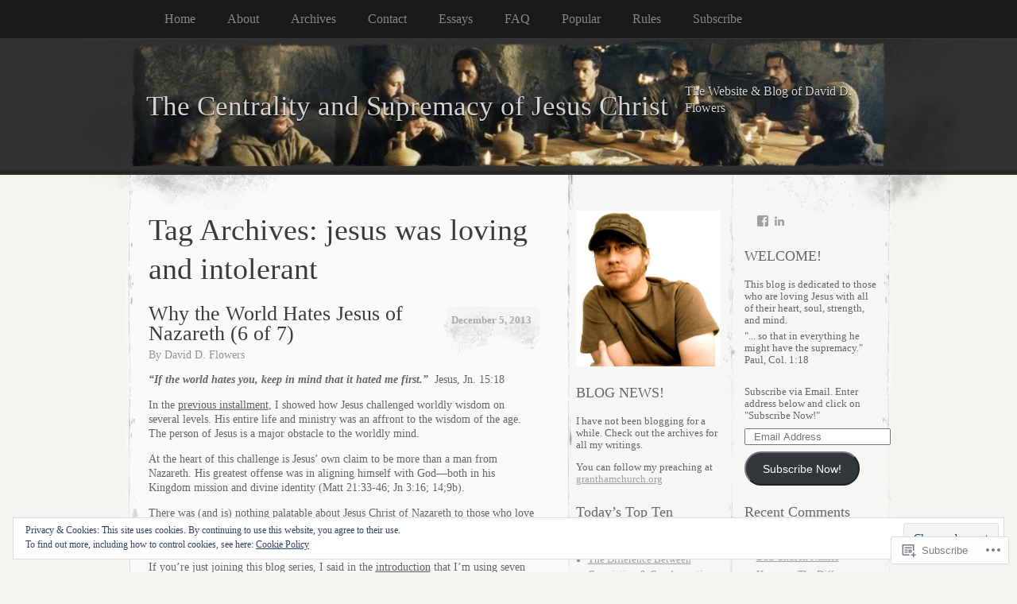

--- FILE ---
content_type: text/html; charset=UTF-8
request_url: https://daviddflowers.com/tag/jesus-was-loving-and-intolerant/
body_size: 31219
content:
<!DOCTYPE html>
<!--[if IE 8]>
<html id="ie8" lang="en">
<![endif]-->
<!--[if !(IE 8)]><!-->
<html lang="en">
<!--<![endif]-->
<head>
<meta charset="UTF-8" />
<title>jesus was loving and intolerant | The Centrality and Supremacy of Jesus Christ</title>
<link rel="profile" href="http://gmpg.org/xfn/11" />
<link rel="pingback" href="https://daviddflowers.com/xmlrpc.php" />
<meta name='robots' content='max-image-preview:large' />

<!-- Async WordPress.com Remote Login -->
<script id="wpcom_remote_login_js">
var wpcom_remote_login_extra_auth = '';
function wpcom_remote_login_remove_dom_node_id( element_id ) {
	var dom_node = document.getElementById( element_id );
	if ( dom_node ) { dom_node.parentNode.removeChild( dom_node ); }
}
function wpcom_remote_login_remove_dom_node_classes( class_name ) {
	var dom_nodes = document.querySelectorAll( '.' + class_name );
	for ( var i = 0; i < dom_nodes.length; i++ ) {
		dom_nodes[ i ].parentNode.removeChild( dom_nodes[ i ] );
	}
}
function wpcom_remote_login_final_cleanup() {
	wpcom_remote_login_remove_dom_node_classes( "wpcom_remote_login_msg" );
	wpcom_remote_login_remove_dom_node_id( "wpcom_remote_login_key" );
	wpcom_remote_login_remove_dom_node_id( "wpcom_remote_login_validate" );
	wpcom_remote_login_remove_dom_node_id( "wpcom_remote_login_js" );
	wpcom_remote_login_remove_dom_node_id( "wpcom_request_access_iframe" );
	wpcom_remote_login_remove_dom_node_id( "wpcom_request_access_styles" );
}

// Watch for messages back from the remote login
window.addEventListener( "message", function( e ) {
	if ( e.origin === "https://r-login.wordpress.com" ) {
		var data = {};
		try {
			data = JSON.parse( e.data );
		} catch( e ) {
			wpcom_remote_login_final_cleanup();
			return;
		}

		if ( data.msg === 'LOGIN' ) {
			// Clean up the login check iframe
			wpcom_remote_login_remove_dom_node_id( "wpcom_remote_login_key" );

			var id_regex = new RegExp( /^[0-9]+$/ );
			var token_regex = new RegExp( /^.*|.*|.*$/ );
			if (
				token_regex.test( data.token )
				&& id_regex.test( data.wpcomid )
			) {
				// We have everything we need to ask for a login
				var script = document.createElement( "script" );
				script.setAttribute( "id", "wpcom_remote_login_validate" );
				script.src = '/remote-login.php?wpcom_remote_login=validate'
					+ '&wpcomid=' + data.wpcomid
					+ '&token=' + encodeURIComponent( data.token )
					+ '&host=' + window.location.protocol
					+ '//' + window.location.hostname
					+ '&postid=6819'
					+ '&is_singular=';
				document.body.appendChild( script );
			}

			return;
		}

		// Safari ITP, not logged in, so redirect
		if ( data.msg === 'LOGIN-REDIRECT' ) {
			window.location = 'https://wordpress.com/log-in?redirect_to=' + window.location.href;
			return;
		}

		// Safari ITP, storage access failed, remove the request
		if ( data.msg === 'LOGIN-REMOVE' ) {
			var css_zap = 'html { -webkit-transition: margin-top 1s; transition: margin-top 1s; } /* 9001 */ html { margin-top: 0 !important; } * html body { margin-top: 0 !important; } @media screen and ( max-width: 782px ) { html { margin-top: 0 !important; } * html body { margin-top: 0 !important; } }';
			var style_zap = document.createElement( 'style' );
			style_zap.type = 'text/css';
			style_zap.appendChild( document.createTextNode( css_zap ) );
			document.body.appendChild( style_zap );

			var e = document.getElementById( 'wpcom_request_access_iframe' );
			e.parentNode.removeChild( e );

			document.cookie = 'wordpress_com_login_access=denied; path=/; max-age=31536000';

			return;
		}

		// Safari ITP
		if ( data.msg === 'REQUEST_ACCESS' ) {
			console.log( 'request access: safari' );

			// Check ITP iframe enable/disable knob
			if ( wpcom_remote_login_extra_auth !== 'safari_itp_iframe' ) {
				return;
			}

			// If we are in a "private window" there is no ITP.
			var private_window = false;
			try {
				var opendb = window.openDatabase( null, null, null, null );
			} catch( e ) {
				private_window = true;
			}

			if ( private_window ) {
				console.log( 'private window' );
				return;
			}

			var iframe = document.createElement( 'iframe' );
			iframe.id = 'wpcom_request_access_iframe';
			iframe.setAttribute( 'scrolling', 'no' );
			iframe.setAttribute( 'sandbox', 'allow-storage-access-by-user-activation allow-scripts allow-same-origin allow-top-navigation-by-user-activation' );
			iframe.src = 'https://r-login.wordpress.com/remote-login.php?wpcom_remote_login=request_access&origin=' + encodeURIComponent( data.origin ) + '&wpcomid=' + encodeURIComponent( data.wpcomid );

			var css = 'html { -webkit-transition: margin-top 1s; transition: margin-top 1s; } /* 9001 */ html { margin-top: 46px !important; } * html body { margin-top: 46px !important; } @media screen and ( max-width: 660px ) { html { margin-top: 71px !important; } * html body { margin-top: 71px !important; } #wpcom_request_access_iframe { display: block; height: 71px !important; } } #wpcom_request_access_iframe { border: 0px; height: 46px; position: fixed; top: 0; left: 0; width: 100%; min-width: 100%; z-index: 99999; background: #23282d; } ';

			var style = document.createElement( 'style' );
			style.type = 'text/css';
			style.id = 'wpcom_request_access_styles';
			style.appendChild( document.createTextNode( css ) );
			document.body.appendChild( style );

			document.body.appendChild( iframe );
		}

		if ( data.msg === 'DONE' ) {
			wpcom_remote_login_final_cleanup();
		}
	}
}, false );

// Inject the remote login iframe after the page has had a chance to load
// more critical resources
window.addEventListener( "DOMContentLoaded", function( e ) {
	var iframe = document.createElement( "iframe" );
	iframe.style.display = "none";
	iframe.setAttribute( "scrolling", "no" );
	iframe.setAttribute( "id", "wpcom_remote_login_key" );
	iframe.src = "https://r-login.wordpress.com/remote-login.php"
		+ "?wpcom_remote_login=key"
		+ "&origin=aHR0cHM6Ly9kYXZpZGRmbG93ZXJzLmNvbQ%3D%3D"
		+ "&wpcomid=2812538"
		+ "&time=" + Math.floor( Date.now() / 1000 );
	document.body.appendChild( iframe );
}, false );
</script>
<link rel='dns-prefetch' href='//s0.wp.com' />
<link rel="alternate" type="application/rss+xml" title="The Centrality and Supremacy of Jesus Christ &raquo; Feed" href="https://daviddflowers.com/feed/" />
<link rel="alternate" type="application/rss+xml" title="The Centrality and Supremacy of Jesus Christ &raquo; Comments Feed" href="https://daviddflowers.com/comments/feed/" />
<link rel="alternate" type="application/rss+xml" title="The Centrality and Supremacy of Jesus Christ &raquo; jesus was loving and intolerant Tag Feed" href="https://daviddflowers.com/tag/jesus-was-loving-and-intolerant/feed/" />
	<script type="text/javascript">
		/* <![CDATA[ */
		function addLoadEvent(func) {
			var oldonload = window.onload;
			if (typeof window.onload != 'function') {
				window.onload = func;
			} else {
				window.onload = function () {
					oldonload();
					func();
				}
			}
		}
		/* ]]> */
	</script>
	<link crossorigin='anonymous' rel='stylesheet' id='all-css-0-1' href='/_static/??/wp-content/mu-plugins/widgets/eu-cookie-law/templates/style.css,/wp-content/mu-plugins/likes/jetpack-likes.css?m=1743883414j&cssminify=yes' type='text/css' media='all' />
<style id='wp-emoji-styles-inline-css'>

	img.wp-smiley, img.emoji {
		display: inline !important;
		border: none !important;
		box-shadow: none !important;
		height: 1em !important;
		width: 1em !important;
		margin: 0 0.07em !important;
		vertical-align: -0.1em !important;
		background: none !important;
		padding: 0 !important;
	}
/*# sourceURL=wp-emoji-styles-inline-css */
</style>
<link crossorigin='anonymous' rel='stylesheet' id='all-css-2-1' href='/wp-content/plugins/gutenberg-core/v22.2.0/build/styles/block-library/style.css?m=1764855221i&cssminify=yes' type='text/css' media='all' />
<style id='wp-block-library-inline-css'>
.has-text-align-justify {
	text-align:justify;
}
.has-text-align-justify{text-align:justify;}

/*# sourceURL=wp-block-library-inline-css */
</style><style id='global-styles-inline-css'>
:root{--wp--preset--aspect-ratio--square: 1;--wp--preset--aspect-ratio--4-3: 4/3;--wp--preset--aspect-ratio--3-4: 3/4;--wp--preset--aspect-ratio--3-2: 3/2;--wp--preset--aspect-ratio--2-3: 2/3;--wp--preset--aspect-ratio--16-9: 16/9;--wp--preset--aspect-ratio--9-16: 9/16;--wp--preset--color--black: #000000;--wp--preset--color--cyan-bluish-gray: #abb8c3;--wp--preset--color--white: #ffffff;--wp--preset--color--pale-pink: #f78da7;--wp--preset--color--vivid-red: #cf2e2e;--wp--preset--color--luminous-vivid-orange: #ff6900;--wp--preset--color--luminous-vivid-amber: #fcb900;--wp--preset--color--light-green-cyan: #7bdcb5;--wp--preset--color--vivid-green-cyan: #00d084;--wp--preset--color--pale-cyan-blue: #8ed1fc;--wp--preset--color--vivid-cyan-blue: #0693e3;--wp--preset--color--vivid-purple: #9b51e0;--wp--preset--gradient--vivid-cyan-blue-to-vivid-purple: linear-gradient(135deg,rgb(6,147,227) 0%,rgb(155,81,224) 100%);--wp--preset--gradient--light-green-cyan-to-vivid-green-cyan: linear-gradient(135deg,rgb(122,220,180) 0%,rgb(0,208,130) 100%);--wp--preset--gradient--luminous-vivid-amber-to-luminous-vivid-orange: linear-gradient(135deg,rgb(252,185,0) 0%,rgb(255,105,0) 100%);--wp--preset--gradient--luminous-vivid-orange-to-vivid-red: linear-gradient(135deg,rgb(255,105,0) 0%,rgb(207,46,46) 100%);--wp--preset--gradient--very-light-gray-to-cyan-bluish-gray: linear-gradient(135deg,rgb(238,238,238) 0%,rgb(169,184,195) 100%);--wp--preset--gradient--cool-to-warm-spectrum: linear-gradient(135deg,rgb(74,234,220) 0%,rgb(151,120,209) 20%,rgb(207,42,186) 40%,rgb(238,44,130) 60%,rgb(251,105,98) 80%,rgb(254,248,76) 100%);--wp--preset--gradient--blush-light-purple: linear-gradient(135deg,rgb(255,206,236) 0%,rgb(152,150,240) 100%);--wp--preset--gradient--blush-bordeaux: linear-gradient(135deg,rgb(254,205,165) 0%,rgb(254,45,45) 50%,rgb(107,0,62) 100%);--wp--preset--gradient--luminous-dusk: linear-gradient(135deg,rgb(255,203,112) 0%,rgb(199,81,192) 50%,rgb(65,88,208) 100%);--wp--preset--gradient--pale-ocean: linear-gradient(135deg,rgb(255,245,203) 0%,rgb(182,227,212) 50%,rgb(51,167,181) 100%);--wp--preset--gradient--electric-grass: linear-gradient(135deg,rgb(202,248,128) 0%,rgb(113,206,126) 100%);--wp--preset--gradient--midnight: linear-gradient(135deg,rgb(2,3,129) 0%,rgb(40,116,252) 100%);--wp--preset--font-size--small: 13px;--wp--preset--font-size--medium: 20px;--wp--preset--font-size--large: 36px;--wp--preset--font-size--x-large: 42px;--wp--preset--font-family--albert-sans: 'Albert Sans', sans-serif;--wp--preset--font-family--alegreya: Alegreya, serif;--wp--preset--font-family--arvo: Arvo, serif;--wp--preset--font-family--bodoni-moda: 'Bodoni Moda', serif;--wp--preset--font-family--bricolage-grotesque: 'Bricolage Grotesque', sans-serif;--wp--preset--font-family--cabin: Cabin, sans-serif;--wp--preset--font-family--chivo: Chivo, sans-serif;--wp--preset--font-family--commissioner: Commissioner, sans-serif;--wp--preset--font-family--cormorant: Cormorant, serif;--wp--preset--font-family--courier-prime: 'Courier Prime', monospace;--wp--preset--font-family--crimson-pro: 'Crimson Pro', serif;--wp--preset--font-family--dm-mono: 'DM Mono', monospace;--wp--preset--font-family--dm-sans: 'DM Sans', sans-serif;--wp--preset--font-family--dm-serif-display: 'DM Serif Display', serif;--wp--preset--font-family--domine: Domine, serif;--wp--preset--font-family--eb-garamond: 'EB Garamond', serif;--wp--preset--font-family--epilogue: Epilogue, sans-serif;--wp--preset--font-family--fahkwang: Fahkwang, sans-serif;--wp--preset--font-family--figtree: Figtree, sans-serif;--wp--preset--font-family--fira-sans: 'Fira Sans', sans-serif;--wp--preset--font-family--fjalla-one: 'Fjalla One', sans-serif;--wp--preset--font-family--fraunces: Fraunces, serif;--wp--preset--font-family--gabarito: Gabarito, system-ui;--wp--preset--font-family--ibm-plex-mono: 'IBM Plex Mono', monospace;--wp--preset--font-family--ibm-plex-sans: 'IBM Plex Sans', sans-serif;--wp--preset--font-family--ibarra-real-nova: 'Ibarra Real Nova', serif;--wp--preset--font-family--instrument-serif: 'Instrument Serif', serif;--wp--preset--font-family--inter: Inter, sans-serif;--wp--preset--font-family--josefin-sans: 'Josefin Sans', sans-serif;--wp--preset--font-family--jost: Jost, sans-serif;--wp--preset--font-family--libre-baskerville: 'Libre Baskerville', serif;--wp--preset--font-family--libre-franklin: 'Libre Franklin', sans-serif;--wp--preset--font-family--literata: Literata, serif;--wp--preset--font-family--lora: Lora, serif;--wp--preset--font-family--merriweather: Merriweather, serif;--wp--preset--font-family--montserrat: Montserrat, sans-serif;--wp--preset--font-family--newsreader: Newsreader, serif;--wp--preset--font-family--noto-sans-mono: 'Noto Sans Mono', sans-serif;--wp--preset--font-family--nunito: Nunito, sans-serif;--wp--preset--font-family--open-sans: 'Open Sans', sans-serif;--wp--preset--font-family--overpass: Overpass, sans-serif;--wp--preset--font-family--pt-serif: 'PT Serif', serif;--wp--preset--font-family--petrona: Petrona, serif;--wp--preset--font-family--piazzolla: Piazzolla, serif;--wp--preset--font-family--playfair-display: 'Playfair Display', serif;--wp--preset--font-family--plus-jakarta-sans: 'Plus Jakarta Sans', sans-serif;--wp--preset--font-family--poppins: Poppins, sans-serif;--wp--preset--font-family--raleway: Raleway, sans-serif;--wp--preset--font-family--roboto: Roboto, sans-serif;--wp--preset--font-family--roboto-slab: 'Roboto Slab', serif;--wp--preset--font-family--rubik: Rubik, sans-serif;--wp--preset--font-family--rufina: Rufina, serif;--wp--preset--font-family--sora: Sora, sans-serif;--wp--preset--font-family--source-sans-3: 'Source Sans 3', sans-serif;--wp--preset--font-family--source-serif-4: 'Source Serif 4', serif;--wp--preset--font-family--space-mono: 'Space Mono', monospace;--wp--preset--font-family--syne: Syne, sans-serif;--wp--preset--font-family--texturina: Texturina, serif;--wp--preset--font-family--urbanist: Urbanist, sans-serif;--wp--preset--font-family--work-sans: 'Work Sans', sans-serif;--wp--preset--spacing--20: 0.44rem;--wp--preset--spacing--30: 0.67rem;--wp--preset--spacing--40: 1rem;--wp--preset--spacing--50: 1.5rem;--wp--preset--spacing--60: 2.25rem;--wp--preset--spacing--70: 3.38rem;--wp--preset--spacing--80: 5.06rem;--wp--preset--shadow--natural: 6px 6px 9px rgba(0, 0, 0, 0.2);--wp--preset--shadow--deep: 12px 12px 50px rgba(0, 0, 0, 0.4);--wp--preset--shadow--sharp: 6px 6px 0px rgba(0, 0, 0, 0.2);--wp--preset--shadow--outlined: 6px 6px 0px -3px rgb(255, 255, 255), 6px 6px rgb(0, 0, 0);--wp--preset--shadow--crisp: 6px 6px 0px rgb(0, 0, 0);}:where(.is-layout-flex){gap: 0.5em;}:where(.is-layout-grid){gap: 0.5em;}body .is-layout-flex{display: flex;}.is-layout-flex{flex-wrap: wrap;align-items: center;}.is-layout-flex > :is(*, div){margin: 0;}body .is-layout-grid{display: grid;}.is-layout-grid > :is(*, div){margin: 0;}:where(.wp-block-columns.is-layout-flex){gap: 2em;}:where(.wp-block-columns.is-layout-grid){gap: 2em;}:where(.wp-block-post-template.is-layout-flex){gap: 1.25em;}:where(.wp-block-post-template.is-layout-grid){gap: 1.25em;}.has-black-color{color: var(--wp--preset--color--black) !important;}.has-cyan-bluish-gray-color{color: var(--wp--preset--color--cyan-bluish-gray) !important;}.has-white-color{color: var(--wp--preset--color--white) !important;}.has-pale-pink-color{color: var(--wp--preset--color--pale-pink) !important;}.has-vivid-red-color{color: var(--wp--preset--color--vivid-red) !important;}.has-luminous-vivid-orange-color{color: var(--wp--preset--color--luminous-vivid-orange) !important;}.has-luminous-vivid-amber-color{color: var(--wp--preset--color--luminous-vivid-amber) !important;}.has-light-green-cyan-color{color: var(--wp--preset--color--light-green-cyan) !important;}.has-vivid-green-cyan-color{color: var(--wp--preset--color--vivid-green-cyan) !important;}.has-pale-cyan-blue-color{color: var(--wp--preset--color--pale-cyan-blue) !important;}.has-vivid-cyan-blue-color{color: var(--wp--preset--color--vivid-cyan-blue) !important;}.has-vivid-purple-color{color: var(--wp--preset--color--vivid-purple) !important;}.has-black-background-color{background-color: var(--wp--preset--color--black) !important;}.has-cyan-bluish-gray-background-color{background-color: var(--wp--preset--color--cyan-bluish-gray) !important;}.has-white-background-color{background-color: var(--wp--preset--color--white) !important;}.has-pale-pink-background-color{background-color: var(--wp--preset--color--pale-pink) !important;}.has-vivid-red-background-color{background-color: var(--wp--preset--color--vivid-red) !important;}.has-luminous-vivid-orange-background-color{background-color: var(--wp--preset--color--luminous-vivid-orange) !important;}.has-luminous-vivid-amber-background-color{background-color: var(--wp--preset--color--luminous-vivid-amber) !important;}.has-light-green-cyan-background-color{background-color: var(--wp--preset--color--light-green-cyan) !important;}.has-vivid-green-cyan-background-color{background-color: var(--wp--preset--color--vivid-green-cyan) !important;}.has-pale-cyan-blue-background-color{background-color: var(--wp--preset--color--pale-cyan-blue) !important;}.has-vivid-cyan-blue-background-color{background-color: var(--wp--preset--color--vivid-cyan-blue) !important;}.has-vivid-purple-background-color{background-color: var(--wp--preset--color--vivid-purple) !important;}.has-black-border-color{border-color: var(--wp--preset--color--black) !important;}.has-cyan-bluish-gray-border-color{border-color: var(--wp--preset--color--cyan-bluish-gray) !important;}.has-white-border-color{border-color: var(--wp--preset--color--white) !important;}.has-pale-pink-border-color{border-color: var(--wp--preset--color--pale-pink) !important;}.has-vivid-red-border-color{border-color: var(--wp--preset--color--vivid-red) !important;}.has-luminous-vivid-orange-border-color{border-color: var(--wp--preset--color--luminous-vivid-orange) !important;}.has-luminous-vivid-amber-border-color{border-color: var(--wp--preset--color--luminous-vivid-amber) !important;}.has-light-green-cyan-border-color{border-color: var(--wp--preset--color--light-green-cyan) !important;}.has-vivid-green-cyan-border-color{border-color: var(--wp--preset--color--vivid-green-cyan) !important;}.has-pale-cyan-blue-border-color{border-color: var(--wp--preset--color--pale-cyan-blue) !important;}.has-vivid-cyan-blue-border-color{border-color: var(--wp--preset--color--vivid-cyan-blue) !important;}.has-vivid-purple-border-color{border-color: var(--wp--preset--color--vivid-purple) !important;}.has-vivid-cyan-blue-to-vivid-purple-gradient-background{background: var(--wp--preset--gradient--vivid-cyan-blue-to-vivid-purple) !important;}.has-light-green-cyan-to-vivid-green-cyan-gradient-background{background: var(--wp--preset--gradient--light-green-cyan-to-vivid-green-cyan) !important;}.has-luminous-vivid-amber-to-luminous-vivid-orange-gradient-background{background: var(--wp--preset--gradient--luminous-vivid-amber-to-luminous-vivid-orange) !important;}.has-luminous-vivid-orange-to-vivid-red-gradient-background{background: var(--wp--preset--gradient--luminous-vivid-orange-to-vivid-red) !important;}.has-very-light-gray-to-cyan-bluish-gray-gradient-background{background: var(--wp--preset--gradient--very-light-gray-to-cyan-bluish-gray) !important;}.has-cool-to-warm-spectrum-gradient-background{background: var(--wp--preset--gradient--cool-to-warm-spectrum) !important;}.has-blush-light-purple-gradient-background{background: var(--wp--preset--gradient--blush-light-purple) !important;}.has-blush-bordeaux-gradient-background{background: var(--wp--preset--gradient--blush-bordeaux) !important;}.has-luminous-dusk-gradient-background{background: var(--wp--preset--gradient--luminous-dusk) !important;}.has-pale-ocean-gradient-background{background: var(--wp--preset--gradient--pale-ocean) !important;}.has-electric-grass-gradient-background{background: var(--wp--preset--gradient--electric-grass) !important;}.has-midnight-gradient-background{background: var(--wp--preset--gradient--midnight) !important;}.has-small-font-size{font-size: var(--wp--preset--font-size--small) !important;}.has-medium-font-size{font-size: var(--wp--preset--font-size--medium) !important;}.has-large-font-size{font-size: var(--wp--preset--font-size--large) !important;}.has-x-large-font-size{font-size: var(--wp--preset--font-size--x-large) !important;}.has-albert-sans-font-family{font-family: var(--wp--preset--font-family--albert-sans) !important;}.has-alegreya-font-family{font-family: var(--wp--preset--font-family--alegreya) !important;}.has-arvo-font-family{font-family: var(--wp--preset--font-family--arvo) !important;}.has-bodoni-moda-font-family{font-family: var(--wp--preset--font-family--bodoni-moda) !important;}.has-bricolage-grotesque-font-family{font-family: var(--wp--preset--font-family--bricolage-grotesque) !important;}.has-cabin-font-family{font-family: var(--wp--preset--font-family--cabin) !important;}.has-chivo-font-family{font-family: var(--wp--preset--font-family--chivo) !important;}.has-commissioner-font-family{font-family: var(--wp--preset--font-family--commissioner) !important;}.has-cormorant-font-family{font-family: var(--wp--preset--font-family--cormorant) !important;}.has-courier-prime-font-family{font-family: var(--wp--preset--font-family--courier-prime) !important;}.has-crimson-pro-font-family{font-family: var(--wp--preset--font-family--crimson-pro) !important;}.has-dm-mono-font-family{font-family: var(--wp--preset--font-family--dm-mono) !important;}.has-dm-sans-font-family{font-family: var(--wp--preset--font-family--dm-sans) !important;}.has-dm-serif-display-font-family{font-family: var(--wp--preset--font-family--dm-serif-display) !important;}.has-domine-font-family{font-family: var(--wp--preset--font-family--domine) !important;}.has-eb-garamond-font-family{font-family: var(--wp--preset--font-family--eb-garamond) !important;}.has-epilogue-font-family{font-family: var(--wp--preset--font-family--epilogue) !important;}.has-fahkwang-font-family{font-family: var(--wp--preset--font-family--fahkwang) !important;}.has-figtree-font-family{font-family: var(--wp--preset--font-family--figtree) !important;}.has-fira-sans-font-family{font-family: var(--wp--preset--font-family--fira-sans) !important;}.has-fjalla-one-font-family{font-family: var(--wp--preset--font-family--fjalla-one) !important;}.has-fraunces-font-family{font-family: var(--wp--preset--font-family--fraunces) !important;}.has-gabarito-font-family{font-family: var(--wp--preset--font-family--gabarito) !important;}.has-ibm-plex-mono-font-family{font-family: var(--wp--preset--font-family--ibm-plex-mono) !important;}.has-ibm-plex-sans-font-family{font-family: var(--wp--preset--font-family--ibm-plex-sans) !important;}.has-ibarra-real-nova-font-family{font-family: var(--wp--preset--font-family--ibarra-real-nova) !important;}.has-instrument-serif-font-family{font-family: var(--wp--preset--font-family--instrument-serif) !important;}.has-inter-font-family{font-family: var(--wp--preset--font-family--inter) !important;}.has-josefin-sans-font-family{font-family: var(--wp--preset--font-family--josefin-sans) !important;}.has-jost-font-family{font-family: var(--wp--preset--font-family--jost) !important;}.has-libre-baskerville-font-family{font-family: var(--wp--preset--font-family--libre-baskerville) !important;}.has-libre-franklin-font-family{font-family: var(--wp--preset--font-family--libre-franklin) !important;}.has-literata-font-family{font-family: var(--wp--preset--font-family--literata) !important;}.has-lora-font-family{font-family: var(--wp--preset--font-family--lora) !important;}.has-merriweather-font-family{font-family: var(--wp--preset--font-family--merriweather) !important;}.has-montserrat-font-family{font-family: var(--wp--preset--font-family--montserrat) !important;}.has-newsreader-font-family{font-family: var(--wp--preset--font-family--newsreader) !important;}.has-noto-sans-mono-font-family{font-family: var(--wp--preset--font-family--noto-sans-mono) !important;}.has-nunito-font-family{font-family: var(--wp--preset--font-family--nunito) !important;}.has-open-sans-font-family{font-family: var(--wp--preset--font-family--open-sans) !important;}.has-overpass-font-family{font-family: var(--wp--preset--font-family--overpass) !important;}.has-pt-serif-font-family{font-family: var(--wp--preset--font-family--pt-serif) !important;}.has-petrona-font-family{font-family: var(--wp--preset--font-family--petrona) !important;}.has-piazzolla-font-family{font-family: var(--wp--preset--font-family--piazzolla) !important;}.has-playfair-display-font-family{font-family: var(--wp--preset--font-family--playfair-display) !important;}.has-plus-jakarta-sans-font-family{font-family: var(--wp--preset--font-family--plus-jakarta-sans) !important;}.has-poppins-font-family{font-family: var(--wp--preset--font-family--poppins) !important;}.has-raleway-font-family{font-family: var(--wp--preset--font-family--raleway) !important;}.has-roboto-font-family{font-family: var(--wp--preset--font-family--roboto) !important;}.has-roboto-slab-font-family{font-family: var(--wp--preset--font-family--roboto-slab) !important;}.has-rubik-font-family{font-family: var(--wp--preset--font-family--rubik) !important;}.has-rufina-font-family{font-family: var(--wp--preset--font-family--rufina) !important;}.has-sora-font-family{font-family: var(--wp--preset--font-family--sora) !important;}.has-source-sans-3-font-family{font-family: var(--wp--preset--font-family--source-sans-3) !important;}.has-source-serif-4-font-family{font-family: var(--wp--preset--font-family--source-serif-4) !important;}.has-space-mono-font-family{font-family: var(--wp--preset--font-family--space-mono) !important;}.has-syne-font-family{font-family: var(--wp--preset--font-family--syne) !important;}.has-texturina-font-family{font-family: var(--wp--preset--font-family--texturina) !important;}.has-urbanist-font-family{font-family: var(--wp--preset--font-family--urbanist) !important;}.has-work-sans-font-family{font-family: var(--wp--preset--font-family--work-sans) !important;}
/*# sourceURL=global-styles-inline-css */
</style>

<style id='classic-theme-styles-inline-css'>
/*! This file is auto-generated */
.wp-block-button__link{color:#fff;background-color:#32373c;border-radius:9999px;box-shadow:none;text-decoration:none;padding:calc(.667em + 2px) calc(1.333em + 2px);font-size:1.125em}.wp-block-file__button{background:#32373c;color:#fff;text-decoration:none}
/*# sourceURL=/wp-includes/css/classic-themes.min.css */
</style>
<link crossorigin='anonymous' rel='stylesheet' id='all-css-4-1' href='/_static/??-eJx9j+EKwjAMhF/INFQn2x/xWdYu1GrblSZ1+vZWxCkI/gnhuO8uwSWDnZNQEsyhOp8Y7WzCbC+MW6UHpYF9zIGg0FV1OHmW1QEs90DKMm/wKyhW+GQVanrMozwdkSY/UqDYbP+wxU+OpOH83kHo9h/JrQaMyYWYoc3oawQ5tS7+4V4y5mqwXePGJOBKTY5w/egYD7rver3Xu0GfH7VubUc=&cssminify=yes' type='text/css' media='all' />
<link crossorigin='anonymous' rel='stylesheet' id='all-css-6-1' href='/_static/??-eJzTLy/QTc7PK0nNK9HPLdUtyClNz8wr1i9KTcrJTwcy0/WTi5G5ekCujj52Temp+bo5+cmJJZn5eSgc3bScxMwikFb7XFtDE1NLExMLc0OTLACohS2q&cssminify=yes' type='text/css' media='all' />
<link crossorigin='anonymous' rel='stylesheet' id='print-css-7-1' href='/wp-content/mu-plugins/global-print/global-print.css?m=1465851035i&cssminify=yes' type='text/css' media='print' />
<style id='jetpack-global-styles-frontend-style-inline-css'>
:root { --font-headings: unset; --font-base: unset; --font-headings-default: -apple-system,BlinkMacSystemFont,"Segoe UI",Roboto,Oxygen-Sans,Ubuntu,Cantarell,"Helvetica Neue",sans-serif; --font-base-default: -apple-system,BlinkMacSystemFont,"Segoe UI",Roboto,Oxygen-Sans,Ubuntu,Cantarell,"Helvetica Neue",sans-serif;}
/*# sourceURL=jetpack-global-styles-frontend-style-inline-css */
</style>
<link crossorigin='anonymous' rel='stylesheet' id='all-css-10-1' href='/_static/??-eJyNjcsKAjEMRX/IGtQZBxfip0hMS9sxTYppGfx7H7gRN+7ugcs5sFRHKi1Ig9Jd5R6zGMyhVaTrh8G6QFHfORhYwlvw6P39PbPENZmt4G/ROQuBKWVkxxrVvuBH1lIoz2waILJekF+HUzlupnG3nQ77YZwfuRJIaQ==&cssminify=yes' type='text/css' media='all' />
<script type="text/javascript" id="wpcom-actionbar-placeholder-js-extra">
/* <![CDATA[ */
var actionbardata = {"siteID":"2812538","postID":"0","siteURL":"https://daviddflowers.com","xhrURL":"https://daviddflowers.com/wp-admin/admin-ajax.php","nonce":"a1fa0fa1af","isLoggedIn":"","statusMessage":"","subsEmailDefault":"instantly","proxyScriptUrl":"https://s0.wp.com/wp-content/js/wpcom-proxy-request.js?m=1513050504i&amp;ver=20211021","i18n":{"followedText":"New posts from this site will now appear in your \u003Ca href=\"https://wordpress.com/reader\"\u003EReader\u003C/a\u003E","foldBar":"Collapse this bar","unfoldBar":"Expand this bar","shortLinkCopied":"Shortlink copied to clipboard."}};
//# sourceURL=wpcom-actionbar-placeholder-js-extra
/* ]]> */
</script>
<script type="text/javascript" id="jetpack-mu-wpcom-settings-js-before">
/* <![CDATA[ */
var JETPACK_MU_WPCOM_SETTINGS = {"assetsUrl":"https://s0.wp.com/wp-content/mu-plugins/jetpack-mu-wpcom-plugin/sun/jetpack_vendor/automattic/jetpack-mu-wpcom/src/build/"};
//# sourceURL=jetpack-mu-wpcom-settings-js-before
/* ]]> */
</script>
<script crossorigin='anonymous' type='text/javascript'  src='/_static/??/wp-content/js/rlt-proxy.js,/wp-content/blog-plugins/wordads-classes/js/cmp/v2/cmp-non-gdpr.js?m=1720530689j'></script>
<script type="text/javascript" id="rlt-proxy-js-after">
/* <![CDATA[ */
	rltInitialize( {"token":null,"iframeOrigins":["https:\/\/widgets.wp.com"]} );
//# sourceURL=rlt-proxy-js-after
/* ]]> */
</script>
<link rel="EditURI" type="application/rsd+xml" title="RSD" href="https://ddflowers.wordpress.com/xmlrpc.php?rsd" />
<meta name="generator" content="WordPress.com" />

<!-- Jetpack Open Graph Tags -->
<meta property="og:type" content="website" />
<meta property="og:title" content="jesus was loving and intolerant &#8211; The Centrality and Supremacy of Jesus Christ" />
<meta property="og:url" content="https://daviddflowers.com/tag/jesus-was-loving-and-intolerant/" />
<meta property="og:site_name" content="The Centrality and Supremacy of Jesus Christ" />
<meta property="og:image" content="https://s0.wp.com/i/blank.jpg?m=1383295312i" />
<meta property="og:image:width" content="200" />
<meta property="og:image:height" content="200" />
<meta property="og:image:alt" content="" />
<meta property="og:locale" content="en_US" />

<!-- End Jetpack Open Graph Tags -->
<link rel="shortcut icon" type="image/x-icon" href="https://s0.wp.com/i/favicon.ico?m=1713425267i" sizes="16x16 24x24 32x32 48x48" />
<link rel="icon" type="image/x-icon" href="https://s0.wp.com/i/favicon.ico?m=1713425267i" sizes="16x16 24x24 32x32 48x48" />
<link rel="apple-touch-icon" href="https://s0.wp.com/i/webclip.png?m=1713868326i" />
<link rel='openid.server' href='https://daviddflowers.com/?openidserver=1' />
<link rel='openid.delegate' href='https://daviddflowers.com/' />
<link rel="search" type="application/opensearchdescription+xml" href="https://daviddflowers.com/osd.xml" title="The Centrality and Supremacy of Jesus Christ" />
<link rel="search" type="application/opensearchdescription+xml" href="https://s1.wp.com/opensearch.xml" title="WordPress.com" />
<style type="text/css">.recentcomments a{display:inline !important;padding:0 !important;margin:0 !important;}</style>		<style type="text/css">
			.recentcomments a {
				display: inline !important;
				padding: 0 !important;
				margin: 0 !important;
			}

			table.recentcommentsavatartop img.avatar, table.recentcommentsavatarend img.avatar {
				border: 0px;
				margin: 0;
			}

			table.recentcommentsavatartop a, table.recentcommentsavatarend a {
				border: 0px !important;
				background-color: transparent !important;
			}

			td.recentcommentsavatarend, td.recentcommentsavatartop {
				padding: 0px 0px 1px 0px;
				margin: 0px;
			}

			td.recentcommentstextend {
				border: none !important;
				padding: 0px 0px 2px 10px;
			}

			.rtl td.recentcommentstextend {
				padding: 0px 10px 2px 0px;
			}

			td.recentcommentstexttop {
				border: none;
				padding: 0px 0px 0px 10px;
			}

			.rtl td.recentcommentstexttop {
				padding: 0px 10px 0px 0px;
			}
		</style>
		<meta name="description" content="Posts about jesus was loving and intolerant written by David D. Flowers" />

	<style type="text/css">
			#header div a,
		#header h1,
		#header h2,
		#blog-description {
			color: #d3d3d3;
		}
		</style>
		<script type="text/javascript">

			window.doNotSellCallback = function() {

				var linkElements = [
					'a[href="https://wordpress.com/?ref=footer_blog"]',
					'a[href="https://wordpress.com/?ref=footer_website"]',
					'a[href="https://wordpress.com/?ref=vertical_footer"]',
					'a[href^="https://wordpress.com/?ref=footer_segment_"]',
				].join(',');

				var dnsLink = document.createElement( 'a' );
				dnsLink.href = 'https://wordpress.com/advertising-program-optout/';
				dnsLink.classList.add( 'do-not-sell-link' );
				dnsLink.rel = 'nofollow';
				dnsLink.style.marginLeft = '0.5em';
				dnsLink.textContent = 'Do Not Sell or Share My Personal Information';

				var creditLinks = document.querySelectorAll( linkElements );

				if ( 0 === creditLinks.length ) {
					return false;
				}

				Array.prototype.forEach.call( creditLinks, function( el ) {
					el.insertAdjacentElement( 'afterend', dnsLink );
				});

				return true;
			};

		</script>
		<script type="text/javascript">
	window.google_analytics_uacct = "UA-52447-2";
</script>

<script type="text/javascript">
	var _gaq = _gaq || [];
	_gaq.push(['_setAccount', 'UA-52447-2']);
	_gaq.push(['_gat._anonymizeIp']);
	_gaq.push(['_setDomainName', 'none']);
	_gaq.push(['_setAllowLinker', true]);
	_gaq.push(['_initData']);
	_gaq.push(['_trackPageview']);

	(function() {
		var ga = document.createElement('script'); ga.type = 'text/javascript'; ga.async = true;
		ga.src = ('https:' == document.location.protocol ? 'https://ssl' : 'http://www') + '.google-analytics.com/ga.js';
		(document.getElementsByTagName('head')[0] || document.getElementsByTagName('body')[0]).appendChild(ga);
	})();
</script>
<link crossorigin='anonymous' rel='stylesheet' id='all-css-2-3' href='/_static/??-eJydjksOwjAMBS9EapWPgAXiKChNrMglcaLaUcXtCZ8FQiyA3ZvFGw3MxbjMiqyQqimxBmKBEbVYd34ySGVI2deIAjP5gCqguZiSpS3RS8TOiSzga9uJ2EFAxonaQT7PH53vhZId2WgSerLm4f47dagUfcNB3ERF6S57pS4R38THdOi3m9V+16/75XgFuPSFRA==&cssminify=yes' type='text/css' media='all' />
</head>
<body class="archive tag tag-jesus-was-loving-and-intolerant tag-197039336 wp-theme-pubelegant-grunge customizer-styles-applied three-column content-sidebar-sidebar jetpack-reblog-enabled">
	<div id="page">
			<div id="menu">
			<div class="menu-header"><ul>
<li ><a href="https://daviddflowers.com/">Home</a></li><li class="page_item page-item-813 page_item_has_children"><a href="https://daviddflowers.com/about-david/">About</a>
<ul class='children'>
	<li class="page_item page-item-6487"><a href="https://daviddflowers.com/about-david/blog-disclaimer/">Blog Disclaimer</a></li>
</ul>
</li>
<li class="page_item page-item-3321"><a href="https://daviddflowers.com/archives/">Archives</a></li>
<li class="page_item page-item-1773"><a href="https://daviddflowers.com/contact/">Contact</a></li>
<li class="page_item page-item-2558"><a href="https://daviddflowers.com/essays/">Essays</a></li>
<li class="page_item page-item-1782"><a href="https://daviddflowers.com/faq/">FAQ</a></li>
<li class="page_item page-item-3347"><a href="https://daviddflowers.com/popular/">Popular</a></li>
<li class="page_item page-item-3386"><a href="https://daviddflowers.com/rules/">Rules</a></li>
<li class="page_item page-item-3311"><a href="https://daviddflowers.com/subscribe/">Subscribe</a></li>
</ul></div>
			<div class="clear"></div>
		</div><!-- #menu -->
		<div id="header-wrap">
						<div id="header-image">
				<img src="https://daviddflowers.com/wp-content/uploads/2010/12/cropped-27d0.jpg" alt="" /></a>
			</div>
						<div id="header">
				<div>
					<a href="https://daviddflowers.com/" title="The Centrality and Supremacy of Jesus Christ" rel="home">
											<h1>The Centrality and Supremacy of Jesus Christ</h1>
											<p id="blog-description">The Website &amp; Blog of David D. Flowers</p>
					</a>
				</div>
			</div>
		</div><!-- #header-wrap --><div id="content-container">
	<div id="content">
		<div id="content-body">
						<h1 class="page-title">
							Tag Archives: <span>jesus was loving and intolerant</span>						</h1>
															<div class="post-6819 post type-post status-publish format-standard hentry category-christianity category-christology category-culture category-ethics category-historical-jesus-2 tag-abide-in-christ tag-discipleship tag-do-not-love-the-world tag-faith-without-works-is-dead tag-go-and-sin-no-more tag-grace tag-i-am-the-vine tag-intolerance-toward-sin tag-jesus-was-loving-and-intolerant tag-judge-a-tree-by-its-fruit tag-kingdom-living tag-love tag-mercy tag-obedience-to-christs-commands tag-repentance tag-righteous-living tag-sanctification tag-vine-and-branches tag-why-the-world-hates-jesus-of-nazareth-6-of-7 tag-you-have-heard-it-said" id="post-6819">
				<div class="post-date">
					<a href="https://daviddflowers.com/2013/12/05/why-the-world-hates-jesus-of-nazareth-6-of-7/" title="Permalink to Why the World Hates Jesus of Nazareth (6 of&nbsp;7)" rel="bookmark">
						December 5, 2013					</a>
				</div>
				<h2 class="entry-title"><a href="https://daviddflowers.com/2013/12/05/why-the-world-hates-jesus-of-nazareth-6-of-7/" rel="bookmark">Why the World Hates Jesus of Nazareth (6 of&nbsp;7)</a></h2>
				<div class="post-author">
					<span class="author vcard">By <a class="url fn n" href="https://daviddflowers.com/author/ddflowers/" title="View all posts by David D. Flowers">David D. Flowers</a></span>				</div>
				<div class="entry">
					<p><strong><em>“If the world hates you, keep in mind that it hated me first.”  </em></strong>Jesus, Jn. 15:18</p>
<p>In the <a href="https://daviddflowers.com/2013/11/21/why-the-world-hates-jesus-of-nazareth-5-of-7/" target="_blank">previous installment</a>, I showed how Jesus challenged worldly wisdom on several levels. His entire life and ministry was an affront to the wisdom of the age. The person of Jesus is a major obstacle to the worldly mind.</p>
<p>At the heart of this challenge is Jesus&#8217; own claim to be more than a man from Nazareth. His greatest offense was in aligning himself with God&#8212;both in his Kingdom mission and divine identity (Matt 21:33-46; Jn 3:16; 14;9b).</p>
<p>There was (and is) nothing palatable about Jesus Christ of Nazareth to those who love the world and have made their home in it. There is simply too much to stumble over when Jesus is not accepted on his own terms.</p>
<p>If you&#8217;re just joining this blog series, I said in the <a href="https://daviddflowers.com/2013/10/14/why-the-world-hates-jesus-of-nazareth-1-of-7-2/" target="_blank">introduction</a> that I’m using seven provocative statements as a way of <em>summarizing</em> the radical life and teachings of Jesus. This is why the world <em>system</em> hates Jesus of Nazareth.</p>
<p>And why the world hates those who follow him.</p>
<p>Before we wrap up this series with a final statement and overview of what has been covered, we must consider yet another controversial and often misunderstood aspect of the gospel of Christ. This concerns Jesus&#8217; attitude toward sin, and a world that refuses to repent of it for the Kingdom.</p>
<h3><strong>6. Jesus Was Loving <em>and</em> Intolerant</strong></h3>
<p>Jesus lived in a Roman world that prided itself in the so-called &#8220;tolerance&#8221; of others. You could see this tolerance most clearly displayed in the <em>Pantheon</em>&#8212;a sanctuary of religious tolerance&#8212;that housed all of the gods of empire.</p>
<p>Rome boasted that it was the land of the free. There was freedom to celebrate religious and cultural diversity. As long as people played the system, followed the rules, and habitually pledged their allegiance to Caesar, they could live a relatively peaceful life&#8212;reaping benefits of empire.</p>
<p>While <em>tolerance</em> never made it to any written list of cardinal virtues, it was expected of every good citizen. Be tolerant in so much as the Roman way is protected and preserved. Rome defined <em>tolerance </em>and guarded it by force.</p>
<p>But the limits of this tolerance would become visible if and when someone threatened the <em>Pax Romana</em> (peace of Rome)&#8212;the Roman way of life. They would surely suffer Roman ridicule and violence, even a Roman cross.</p>
<p>Whether it be in ancient or modern times, a rejection or <em>in</em>tolerance of societal norms is seen as ignorance and bigotry. The world&#8217;s tolerance ultimately requires that the only standard be <em>no</em> standard at all.</p>
<p><strong>“Tolerance is the virtue of the man without convictions.”</strong> G.K. Chesterton</p>
<p>It is good to be informed about differing opinions and respectful of another person&#8217;s point of view, but the tolerance of the world goes further by denying a fundamental basis for truth. It scoffs at objective truth claims.</p>
<p>It&#8217;s an old question. <strong>&#8220;What is truth?&#8221;</strong> Pilate asked Jesus (Jn 18:38). A few chapters earlier, Jesus said this to his disciple Thomas:</p>
<blockquote>
<p style="text-align:right;"><strong>“I am the way and the truth and the life. No one comes to the Father except through me.&#8221;</strong> John 14:6 NIV</p>
</blockquote>
<p>In the original Greek, the words of Jesus are <em>emphatic</em> on himself being the way, the truth, and the life. It should read like this: &#8220;I MYSELF am the way, the truth, and the life&#8221; (εγω ειμι η οδος και η αληθεια και η ζωη).</p>
<p>This exclusive claim is anything but tolerant, according to the way the world defines tolerance. It is this very claim of Jesus that the early Christians upheld when they said they belonged to &#8220;The Way&#8221; of Christ (Acts 9:2).</p>
<p>It is no wonder that Christianity could not be tolerated by Rome. Seen through the eyes of a Roman, Jesus and his followers were intolerant, hateful bigots, and a subversive threat to a &#8220;civilized&#8221; society.</p>
<p>Jesus made an exclusive claim to be the only way to God. It&#8217;s the sort of thing you would expect from a guy that believes he <em>is</em> God in the flesh.</p>
<p>Therefore, it&#8217;s no surprise that Jesus uses his authority to speak on the destructive nature of <em>sin </em>as<em> </em>human disfunction which misses the mark of God&#8217;s holy design. Sin distorts the image of God within the individual and breaks community with God and others. It&#8217;s a misuse of human energies.</p>
<blockquote><p><strong>“In a world that has lost a sense of sin, one sin remains: Thou shalt not make people feel guilty (except, of course, about making people feel guilty). In other words, the only sin today is to call something a sin.” </strong> Christopher West</p></blockquote>
<p>Jesus, the sinless savior, loved sinners (Matt 9:13; Rom 5:8). He saw the world before him being held captive by sin and the devil (Mk 10:45). Because of this he loved the most wretched of sinners and treated them as victims. He didn&#8217;t come to condemn the world, but to save it (Jn 3:16-17).</p>
<p style="text-align:right;"><strong>“Who needs a doctor: the healthy or the sick? I’m here inviting outsiders, not insiders—an invitation to a changed life, changed inside and out.”</strong> Luke 5:31-32 MSG</p>
<p>Out of this love Jesus was motivated to confront sin at work in people. Jesus heals the sick and says things like, <strong>&#8220;Stop sinning or something worse may happen to you”</strong> (Jn 5:14b NIV). This willingness to call out sin was not like that of the self-righteous, law-loving Pharisees. Jesus means to redeem.</p>
<p>Recall the story of the woman caught in adultery (Jn 8:1-11).</p>
<p>The religious leaders bring the frightened woman to Jesus. They want to know if he will follow the letter of the Law and stone her to death. Jesus writes something cryptic in the sand, causing all of those ready to execute her to drop their stones and leave. He says, &#8220;Let any one of you who is without sin be the first to throw a stone at her” (v.7). BOOM!</p>
<p>Pay careful attention to what Jesus says next.</p>
<p style="text-align:right;"><strong>&#8220;Then Jesus stood up again and said to the woman, “Where are your accusers? Didn’t even one of them condemn you?” “No, Lord,” she said. And Jesus said, “Neither do I. Go and sin no more.”</strong> Jn 8:10-11 NLT</p>
<p style="text-align:left;">Jesus rebukes those who are self-rightous, and he reveals that his followers are to get down in the dirt with people. You open the sinner&#8217;s heart with God&#8217;s merciful love, so that repentance may give way to new life.</p>
<p style="text-align:left;">Jesus is showing the way to repentance for all who desire the Kingdom.</p>
<h3 style="text-align:center;"><strong>Jesus was no legalistic Pharisee. But he also wasn&#8217;t a libertine either. </strong></h3>
<p style="text-align:left;">According to Jesus, freedom isn&#8217;t about doing whatever you want, or even living in a society that does what it pleases. Instead, Jesus lived and taught that the gospel of the Kingdom is that salvation is received by grace, actualized through faith, and worked out in obedience to his commands.</p>
<p style="text-align:left;">True freedom is found in the cruciformed-looking Kingdom of Christ. It&#8217;s the new world God is shaping. And he&#8217;s doing it one disciple at a time.</p>
<p style="text-align:left;">If you&#8217;re going to follow Jesus, you need to know that the world doesn&#8217;t tolerate those who are <em>in</em>tolerant of the <em>Zeitgeist</em> (spirit of the age), whose real leader is Satan himself (Jn 12:31; 16:10-12; 2 Cor 4:4; Eph 2:2; 6:12).</p>
<p style="text-align:left;">Jesus-followers should speak the truth and act in love for the sake of reconciliation and redemption. Like Jesus, we are willfully intolerant of the world system, because some things are just stupid and sinful.</p>
<p style="text-align:left;">D.D. Flowers, 2013.</p>
<p style="text-align:left;">Read the final post:<strong> </strong><strong> <a href="https://daviddflowers.com/2013/12/11/why-the-world-hates-jesus-of-nazareth-7-of-7/">7. Jesus Revealed the New Way to be Human</a></strong>.</p>
<div id="jp-post-flair" class="sharedaddy sd-like-enabled sd-sharing-enabled"><div class="sharedaddy sd-sharing-enabled"><div class="robots-nocontent sd-block sd-social sd-social-icon-text sd-sharing"><h3 class="sd-title">Share this post!</h3><div class="sd-content"><ul><li class="share-print"><a rel="nofollow noopener noreferrer"
				data-shared="sharing-print-6819"
				class="share-print sd-button share-icon"
				href="https://daviddflowers.com/2013/12/05/why-the-world-hates-jesus-of-nazareth-6-of-7/?share=print"
				target="_blank"
				aria-labelledby="sharing-print-6819"
				>
				<span id="sharing-print-6819" hidden>Click to print (Opens in new window)</span>
				<span>Print</span>
			</a></li><li class="share-email"><a rel="nofollow noopener noreferrer"
				data-shared="sharing-email-6819"
				class="share-email sd-button share-icon"
				href="mailto:?subject=%5BShared%20Post%5D%20Why%20the%20World%20Hates%20Jesus%20of%20Nazareth%20%286%20of%207%29&#038;body=https%3A%2F%2Fdaviddflowers.com%2F2013%2F12%2F05%2Fwhy-the-world-hates-jesus-of-nazareth-6-of-7%2F&#038;share=email"
				target="_blank"
				aria-labelledby="sharing-email-6819"
				data-email-share-error-title="Do you have email set up?" data-email-share-error-text="If you&#039;re having problems sharing via email, you might not have email set up for your browser. You may need to create a new email yourself." data-email-share-nonce="021fa45b84" data-email-share-track-url="https://daviddflowers.com/2013/12/05/why-the-world-hates-jesus-of-nazareth-6-of-7/?share=email">
				<span id="sharing-email-6819" hidden>Click to email a link to a friend (Opens in new window)</span>
				<span>Email</span>
			</a></li><li class="share-facebook"><a rel="nofollow noopener noreferrer"
				data-shared="sharing-facebook-6819"
				class="share-facebook sd-button share-icon"
				href="https://daviddflowers.com/2013/12/05/why-the-world-hates-jesus-of-nazareth-6-of-7/?share=facebook"
				target="_blank"
				aria-labelledby="sharing-facebook-6819"
				>
				<span id="sharing-facebook-6819" hidden>Click to share on Facebook (Opens in new window)</span>
				<span>Facebook</span>
			</a></li><li class="share-twitter"><a rel="nofollow noopener noreferrer"
				data-shared="sharing-twitter-6819"
				class="share-twitter sd-button share-icon"
				href="https://daviddflowers.com/2013/12/05/why-the-world-hates-jesus-of-nazareth-6-of-7/?share=twitter"
				target="_blank"
				aria-labelledby="sharing-twitter-6819"
				>
				<span id="sharing-twitter-6819" hidden>Click to share on X (Opens in new window)</span>
				<span>X</span>
			</a></li><li><a href="#" class="sharing-anchor sd-button share-more"><span>More</span></a></li><li class="share-end"></li></ul><div class="sharing-hidden"><div class="inner" style="display: none;"><ul><li class="share-linkedin"><a rel="nofollow noopener noreferrer"
				data-shared="sharing-linkedin-6819"
				class="share-linkedin sd-button share-icon"
				href="https://daviddflowers.com/2013/12/05/why-the-world-hates-jesus-of-nazareth-6-of-7/?share=linkedin"
				target="_blank"
				aria-labelledby="sharing-linkedin-6819"
				>
				<span id="sharing-linkedin-6819" hidden>Click to share on LinkedIn (Opens in new window)</span>
				<span>LinkedIn</span>
			</a></li><li class="share-pinterest"><a rel="nofollow noopener noreferrer"
				data-shared="sharing-pinterest-6819"
				class="share-pinterest sd-button share-icon"
				href="https://daviddflowers.com/2013/12/05/why-the-world-hates-jesus-of-nazareth-6-of-7/?share=pinterest"
				target="_blank"
				aria-labelledby="sharing-pinterest-6819"
				>
				<span id="sharing-pinterest-6819" hidden>Click to share on Pinterest (Opens in new window)</span>
				<span>Pinterest</span>
			</a></li><li class="share-end"></li></ul></div></div></div></div></div><div class='sharedaddy sd-block sd-like jetpack-likes-widget-wrapper jetpack-likes-widget-unloaded' id='like-post-wrapper-2812538-6819-69634dbc5dcc1' data-src='//widgets.wp.com/likes/index.html?ver=20260111#blog_id=2812538&amp;post_id=6819&amp;origin=ddflowers.wordpress.com&amp;obj_id=2812538-6819-69634dbc5dcc1&amp;domain=daviddflowers.com' data-name='like-post-frame-2812538-6819-69634dbc5dcc1' data-title='Like or Reblog'><div class='likes-widget-placeholder post-likes-widget-placeholder' style='height: 55px;'><span class='button'><span>Like</span></span> <span class='loading'>Loading...</span></div><span class='sd-text-color'></span><a class='sd-link-color'></a></div></div>				</div>
				<div class="clear"></div>
				<p class="metadata">
					<a href="https://daviddflowers.com/2013/12/05/why-the-world-hates-jesus-of-nazareth-6-of-7/#comments">4 Comments</a>					&nbsp;&nbsp;|&nbsp;&nbsp;tags: <a href="https://daviddflowers.com/tag/abide-in-christ/" rel="tag">abide in christ</a>, <a href="https://daviddflowers.com/tag/discipleship/" rel="tag">Discipleship</a>, <a href="https://daviddflowers.com/tag/do-not-love-the-world/" rel="tag">do not love the world</a>, <a href="https://daviddflowers.com/tag/faith-without-works-is-dead/" rel="tag">faith without works is dead</a>, <a href="https://daviddflowers.com/tag/go-and-sin-no-more/" rel="tag">go and sin no more</a>, <a href="https://daviddflowers.com/tag/grace/" rel="tag">grace</a>, <a href="https://daviddflowers.com/tag/i-am-the-vine/" rel="tag">i am the vine</a>, <a href="https://daviddflowers.com/tag/intolerance-toward-sin/" rel="tag">intolerance toward sin</a>, <a href="https://daviddflowers.com/tag/jesus-was-loving-and-intolerant/" rel="tag">jesus was loving and intolerant</a>, <a href="https://daviddflowers.com/tag/judge-a-tree-by-its-fruit/" rel="tag">judge a tree by its fruit</a>, <a href="https://daviddflowers.com/tag/kingdom-living/" rel="tag">kingdom living</a>, <a href="https://daviddflowers.com/tag/love/" rel="tag">love</a>, <a href="https://daviddflowers.com/tag/mercy/" rel="tag">mercy</a>, <a href="https://daviddflowers.com/tag/obedience-to-christs-commands/" rel="tag">obedience to christ's commands</a>, <a href="https://daviddflowers.com/tag/repentance/" rel="tag">repentance</a>, <a href="https://daviddflowers.com/tag/righteous-living/" rel="tag">righteous living</a>, <a href="https://daviddflowers.com/tag/sanctification/" rel="tag">sanctification</a>, <a href="https://daviddflowers.com/tag/vine-and-branches/" rel="tag">vine and branches</a>, <a href="https://daviddflowers.com/tag/why-the-world-hates-jesus-of-nazareth-6-of-7/" rel="tag">why the world hates jesus of nazareth (6 of 7)</a>, <a href="https://daviddflowers.com/tag/you-have-heard-it-said/" rel="tag">you have heard it said</a>															| posted in <a href="https://daviddflowers.com/category/christianity/" rel="category tag">Christianity</a>, <a href="https://daviddflowers.com/category/christology/" rel="category tag">Christology</a>, <a href="https://daviddflowers.com/category/culture/" rel="category tag">Culture</a>, <a href="https://daviddflowers.com/category/ethics/" rel="category tag">Ethics</a>, <a href="https://daviddflowers.com/category/historical-jesus-2/" rel="category tag">Historical Jesus</a>														</p>
				<div class="hr"><hr /></div>
			</div>
						<div class="post-6348 post type-post status-publish format-standard hentry category-christianity category-church category-culture category-faith-politics category-historical-jesus-2 category-religion-spirituality category-theology tag-atheists tag-dietrich-bonhoeffer tag-evangelicals tag-ghandi tag-jesus-and-empire tag-jesus-challenged-worldly-wisdom tag-jesus-proclaimed-the-kingdom-of-god tag-jesus-rejected-materialism tag-jesus-revealed-the-new-way-to-be-human tag-jesus-was-loving-and-intolerant tag-jesus-was-not-patriotic tag-jesus-was-not-religious tag-john-1519 tag-kingdom-of-god tag-skeptics tag-teachings-of-jesus tag-why-the-world-hates-jesus-of-nazareth tag-world-system" id="post-6348">
				<div class="post-date">
					<a href="https://daviddflowers.com/2013/10/14/why-the-world-hates-jesus-of-nazareth-1-of-7-2/" title="Permalink to Why the World Hates Jesus of Nazareth (1 of&nbsp;7)" rel="bookmark">
						October 14, 2013					</a>
				</div>
				<h2 class="entry-title"><a href="https://daviddflowers.com/2013/10/14/why-the-world-hates-jesus-of-nazareth-1-of-7-2/" rel="bookmark">Why the World Hates Jesus of Nazareth (1 of&nbsp;7)</a></h2>
				<div class="post-author">
					<span class="author vcard">By <a class="url fn n" href="https://daviddflowers.com/author/ddflowers/" title="View all posts by David D. Flowers">David D. Flowers</a></span>				</div>
				<div class="entry">
					<p><strong><em>“If the world hates you, keep in mind that it hated me first.”  Jesus, Jn. 15:18</em></strong></p>
<h3><strong>Introduction</strong></h3>
<p>Why would anyone actually <em>hate</em> Jesus? It’s much more understandable that people might have an extreme dislike for Christians, being that many professing believers don’t take the teachings of Jesus very seriously.</p>
<p>But <em>hate</em> Jesus?</p>
<p>It’s no secret that many skeptics and critics of Christianity would agree with Ghandi, the Hindu guru who admired Jesus for his call to non-violent resistance. Ghandi said, “I like your Christ. I do not like your Christians. They are so unlike your Christ.&#8221;</p>
<p>I will be the first to empathize with this sort of repugnant response from non-believers against the Christian faith. It&#8217;s disheartening to know that many Christians have outright rejected the teachings of Jesus—either largely due to ignorance or extensive efforts to do some manner of hermeneutical gymnastics around the biblical text.</p>
<p>Regardless of the reason, there is simply no excuse for it. If you’re an atheist or skeptic reading this, I’m sorry that some Christians make it difficult for you to see the image and will of God fully expressed in the person of Jesus. I’m sorry when and where I have failed you.</p>
<p>Truthfully, even authentic followers of Jesus will fail to live up to Christ’s example. Therefore, if you are a skeptic, I would say there are Christians that accept all of the teachings of Jesus and are presently on a journey of faith with the intent to see Christ’s life manifested through them by the power of his Spirit. There are real disciples—true learners.</p>
<p>Now let me say that I don’t think that misguided Christians should be the basis by which a person makes a judgment about Jesus Christ of Nazareth. As he said to those in his own day who were trying to make up their mind about him, Jesus says to all of us today:</p>
<blockquote>
<h1><strong>“Who do <em>you</em> say that I am?”</strong></h1>
</blockquote>
<p>Who was Jesus? What did he teach? What did he believe about himself? What did he accomplish in his short ministry? And what does it have to do with me? If we will approach the Gospels in all sincerity and with an open heart, I believe we may encounter Christ for ourselves.</p>
<p>So what is it that Jesus had in mind when he said that the world would hate his followers because it first hated him? Well, rest assured that it’s not for being hypocritical, or for purposely being self-righteous jerks.</p>
<p>Jesus said, “If you belonged to the world, it would love you as its own. As it is, you do not belong to the world, but I have chosen you out of the world. That is why the world hates you” (Jn. 15:19).</p>
<p>What then does it mean to “not belong” to this present <em>world system</em>? For that is indeed what Jesus has in mind. He is not promoting some sort of Gnostic escapism. His kingdom is not of this world, but it is <em>for</em> this world.</p>
<p>As God intends to bring heaven to earth, how has Christ called us to live in this world that lovers of the world would <em>hate</em> us for it?</p>
<p>That’s what this series of posts will address.</p>
<p>I intend to argue that we must take Jesus at his word or do away with him entirely. As Dietrich Bonhoeffer has written, “There are only two ways possible of encountering Jesus: man must die or he must put Jesus to death.” In other words, you must lose your life if you wish to save it.</p>
<p>In an attempt to clarify the gospel message for Christians and skeptics alike, I have chosen <em>seven</em> primary reasons for why the political and religious leaders in the first century hated Jesus and had him put to death. And of course why the world <em>system</em> still hates Jesus of Nazareth today.</p>
<p>I will briefly expound on each of these in the next six posts:</p>
<ol>
<li>
<h3>Jesus proclaimed the kingdom of God.</h3>
</li>
<li>
<h3>Jesus was not patriotic.</h3>
</li>
<li>
<h3>Jesus was not religious.</h3>
</li>
<li>
<h3>Jesus rejected materialism.</h3>
</li>
<li>
<h3>Jesus challenged worldly wisdom.</h3>
</li>
<li>
<h3>Jesus was loving <em>and</em> intolerant.</h3>
</li>
<li>
<h3>Jesus revealed the new way to be human.</h3>
</li>
</ol>
<p>This is not an exhaustive list. I have simply decided to use these seven provocative statements to summarize the radical life and teachings of Jesus.</p>
<p>This summary will help us to stare long and hard at the most controversial man in all of human history, and to rethink what we thought we knew about the radical Jewish Messiah from Nazareth.</p>
<p>It&#8217;s my hope that Christians will consider if they have fully accepted the teachings of Jesus regarding the gospel of the kingdom of God, and if they are intentional in being obedient to Christ’s commands.</p>
<p>If you are a skeptic, it’s my prayer that you will open your heart to the historical Jesus in the Gospels of the New Testament&#8212;that you might know him as being alive today and doing something about evil.</p>
<p>In my next post, I&#8217;ll begin by expounding on the first two reasons together, since they are related. For the remaining five, I will address each of them individually. I intend to keep them succinct as possible for easier reading.</p>
<p><a href="https://daviddflowers.com/2013/10/16/why-the-world-hates-jesus-of-nazareth-2-of-7/"><strong>1. Jesus Proclaimed the Kingdom of God</strong> and </a><strong><a href="https://daviddflowers.com/2013/10/16/why-the-world-hates-jesus-of-nazareth-2-of-7/">2. Jesus Was Not Patriotic</a>.</strong></p>
<p>D.D. Flowers, 2013.</p>
<div id="atatags-370373-69634dbc5f114">
		<script type="text/javascript">
			__ATA = window.__ATA || {};
			__ATA.cmd = window.__ATA.cmd || [];
			__ATA.cmd.push(function() {
				__ATA.initVideoSlot('atatags-370373-69634dbc5f114', {
					sectionId: '370373',
					format: 'inread'
				});
			});
		</script>
	</div><div id="jp-post-flair" class="sharedaddy sd-like-enabled sd-sharing-enabled"><div class="sharedaddy sd-sharing-enabled"><div class="robots-nocontent sd-block sd-social sd-social-icon-text sd-sharing"><h3 class="sd-title">Share this post!</h3><div class="sd-content"><ul><li class="share-print"><a rel="nofollow noopener noreferrer"
				data-shared="sharing-print-6348"
				class="share-print sd-button share-icon"
				href="https://daviddflowers.com/2013/10/14/why-the-world-hates-jesus-of-nazareth-1-of-7-2/?share=print"
				target="_blank"
				aria-labelledby="sharing-print-6348"
				>
				<span id="sharing-print-6348" hidden>Click to print (Opens in new window)</span>
				<span>Print</span>
			</a></li><li class="share-email"><a rel="nofollow noopener noreferrer"
				data-shared="sharing-email-6348"
				class="share-email sd-button share-icon"
				href="mailto:?subject=%5BShared%20Post%5D%20Why%20the%20World%20Hates%20Jesus%20of%20Nazareth%20%281%20of%207%29&#038;body=https%3A%2F%2Fdaviddflowers.com%2F2013%2F10%2F14%2Fwhy-the-world-hates-jesus-of-nazareth-1-of-7-2%2F&#038;share=email"
				target="_blank"
				aria-labelledby="sharing-email-6348"
				data-email-share-error-title="Do you have email set up?" data-email-share-error-text="If you&#039;re having problems sharing via email, you might not have email set up for your browser. You may need to create a new email yourself." data-email-share-nonce="f9aba73499" data-email-share-track-url="https://daviddflowers.com/2013/10/14/why-the-world-hates-jesus-of-nazareth-1-of-7-2/?share=email">
				<span id="sharing-email-6348" hidden>Click to email a link to a friend (Opens in new window)</span>
				<span>Email</span>
			</a></li><li class="share-facebook"><a rel="nofollow noopener noreferrer"
				data-shared="sharing-facebook-6348"
				class="share-facebook sd-button share-icon"
				href="https://daviddflowers.com/2013/10/14/why-the-world-hates-jesus-of-nazareth-1-of-7-2/?share=facebook"
				target="_blank"
				aria-labelledby="sharing-facebook-6348"
				>
				<span id="sharing-facebook-6348" hidden>Click to share on Facebook (Opens in new window)</span>
				<span>Facebook</span>
			</a></li><li class="share-twitter"><a rel="nofollow noopener noreferrer"
				data-shared="sharing-twitter-6348"
				class="share-twitter sd-button share-icon"
				href="https://daviddflowers.com/2013/10/14/why-the-world-hates-jesus-of-nazareth-1-of-7-2/?share=twitter"
				target="_blank"
				aria-labelledby="sharing-twitter-6348"
				>
				<span id="sharing-twitter-6348" hidden>Click to share on X (Opens in new window)</span>
				<span>X</span>
			</a></li><li><a href="#" class="sharing-anchor sd-button share-more"><span>More</span></a></li><li class="share-end"></li></ul><div class="sharing-hidden"><div class="inner" style="display: none;"><ul><li class="share-linkedin"><a rel="nofollow noopener noreferrer"
				data-shared="sharing-linkedin-6348"
				class="share-linkedin sd-button share-icon"
				href="https://daviddflowers.com/2013/10/14/why-the-world-hates-jesus-of-nazareth-1-of-7-2/?share=linkedin"
				target="_blank"
				aria-labelledby="sharing-linkedin-6348"
				>
				<span id="sharing-linkedin-6348" hidden>Click to share on LinkedIn (Opens in new window)</span>
				<span>LinkedIn</span>
			</a></li><li class="share-pinterest"><a rel="nofollow noopener noreferrer"
				data-shared="sharing-pinterest-6348"
				class="share-pinterest sd-button share-icon"
				href="https://daviddflowers.com/2013/10/14/why-the-world-hates-jesus-of-nazareth-1-of-7-2/?share=pinterest"
				target="_blank"
				aria-labelledby="sharing-pinterest-6348"
				>
				<span id="sharing-pinterest-6348" hidden>Click to share on Pinterest (Opens in new window)</span>
				<span>Pinterest</span>
			</a></li><li class="share-end"></li></ul></div></div></div></div></div><div class='sharedaddy sd-block sd-like jetpack-likes-widget-wrapper jetpack-likes-widget-unloaded' id='like-post-wrapper-2812538-6348-69634dbc5faa3' data-src='//widgets.wp.com/likes/index.html?ver=20260111#blog_id=2812538&amp;post_id=6348&amp;origin=ddflowers.wordpress.com&amp;obj_id=2812538-6348-69634dbc5faa3&amp;domain=daviddflowers.com' data-name='like-post-frame-2812538-6348-69634dbc5faa3' data-title='Like or Reblog'><div class='likes-widget-placeholder post-likes-widget-placeholder' style='height: 55px;'><span class='button'><span>Like</span></span> <span class='loading'>Loading...</span></div><span class='sd-text-color'></span><a class='sd-link-color'></a></div></div>				</div>
				<div class="clear"></div>
				<p class="metadata">
					<a href="https://daviddflowers.com/2013/10/14/why-the-world-hates-jesus-of-nazareth-1-of-7-2/#comments">8 Comments</a>					&nbsp;&nbsp;|&nbsp;&nbsp;tags: <a href="https://daviddflowers.com/tag/atheists/" rel="tag">atheists</a>, <a href="https://daviddflowers.com/tag/dietrich-bonhoeffer/" rel="tag">dietrich bonhoeffer</a>, <a href="https://daviddflowers.com/tag/evangelicals/" rel="tag">evangelicals</a>, <a href="https://daviddflowers.com/tag/ghandi/" rel="tag">ghandi</a>, <a href="https://daviddflowers.com/tag/jesus-and-empire/" rel="tag">jesus and empire</a>, <a href="https://daviddflowers.com/tag/jesus-challenged-worldly-wisdom/" rel="tag">jesus challenged worldly wisdom</a>, <a href="https://daviddflowers.com/tag/jesus-proclaimed-the-kingdom-of-god/" rel="tag">jesus proclaimed the kingdom of god</a>, <a href="https://daviddflowers.com/tag/jesus-rejected-materialism/" rel="tag">jesus rejected materialism</a>, <a href="https://daviddflowers.com/tag/jesus-revealed-the-new-way-to-be-human/" rel="tag">jesus revealed the new way to be human</a>, <a href="https://daviddflowers.com/tag/jesus-was-loving-and-intolerant/" rel="tag">jesus was loving and intolerant</a>, <a href="https://daviddflowers.com/tag/jesus-was-not-patriotic/" rel="tag">jesus was not patriotic</a>, <a href="https://daviddflowers.com/tag/jesus-was-not-religious/" rel="tag">jesus was not religious</a>, <a href="https://daviddflowers.com/tag/john-1519/" rel="tag">john 15:19</a>, <a href="https://daviddflowers.com/tag/kingdom-of-god/" rel="tag">kingdom of god</a>, <a href="https://daviddflowers.com/tag/skeptics/" rel="tag">skeptics</a>, <a href="https://daviddflowers.com/tag/teachings-of-jesus/" rel="tag">teachings of Jesus</a>, <a href="https://daviddflowers.com/tag/why-the-world-hates-jesus-of-nazareth/" rel="tag">why the world hates jesus of nazareth</a>, <a href="https://daviddflowers.com/tag/world-system/" rel="tag">world system</a>															| posted in <a href="https://daviddflowers.com/category/christianity/" rel="category tag">Christianity</a>, <a href="https://daviddflowers.com/category/church/" rel="category tag">Church</a>, <a href="https://daviddflowers.com/category/culture/" rel="category tag">Culture</a>, <a href="https://daviddflowers.com/category/faith-politics/" rel="category tag">Faith &amp; Politics</a>, <a href="https://daviddflowers.com/category/historical-jesus-2/" rel="category tag">Historical Jesus</a>, <a href="https://daviddflowers.com/category/religion-spirituality/" rel="category tag">Religion &amp; Spirituality</a>, <a href="https://daviddflowers.com/category/theology/" rel="category tag">Theology</a>														</p>
				<div class="hr"><hr /></div>
			</div>
						<div class="navigation">
				<div class="next">
									</div>
				<div class="previous">
									</div>
			</div>
					</div>
		

<div id="sidebar" class="sidebar">
	<ul>
	<li id="media_image-39" class="widget widget_media_image"><style>.widget.widget_media_image { overflow: hidden; }.widget.widget_media_image img { height: auto; max-width: 100%; }</style><a href="https://daviddflowers.com/about-david/"><img width="421" height="456" src="https://daviddflowers.com/wp-content/uploads/2020/11/photoon2011-01-08at14232-2-1.jpg" class="image wp-image-10235 aligncenter attachment-full size-full" alt="" decoding="async" loading="lazy" style="max-width: 100%; height: auto;" title="Who is David Flowers?" srcset="https://daviddflowers.com/wp-content/uploads/2020/11/photoon2011-01-08at14232-2-1.jpg 421w, https://daviddflowers.com/wp-content/uploads/2020/11/photoon2011-01-08at14232-2-1.jpg?w=138&amp;h=150 138w, https://daviddflowers.com/wp-content/uploads/2020/11/photoon2011-01-08at14232-2-1.jpg?w=277&amp;h=300 277w" sizes="(max-width: 421px) 100vw, 421px" data-attachment-id="10235" data-permalink="https://daviddflowers.com/photoon2011-01-08at14232-2-1/" data-orig-file="https://daviddflowers.com/wp-content/uploads/2020/11/photoon2011-01-08at14232-2-1.jpg" data-orig-size="421,456" data-comments-opened="1" data-image-meta="{&quot;aperture&quot;:&quot;0&quot;,&quot;credit&quot;:&quot;&quot;,&quot;camera&quot;:&quot;&quot;,&quot;caption&quot;:&quot;&quot;,&quot;created_timestamp&quot;:&quot;0&quot;,&quot;copyright&quot;:&quot;&quot;,&quot;focal_length&quot;:&quot;0&quot;,&quot;iso&quot;:&quot;0&quot;,&quot;shutter_speed&quot;:&quot;0&quot;,&quot;title&quot;:&quot;&quot;,&quot;orientation&quot;:&quot;1&quot;}" data-image-title="Photoon2011-01-08at14232-2-1" data-image-description="" data-image-caption="" data-medium-file="https://daviddflowers.com/wp-content/uploads/2020/11/photoon2011-01-08at14232-2-1.jpg?w=277" data-large-file="https://daviddflowers.com/wp-content/uploads/2020/11/photoon2011-01-08at14232-2-1.jpg?w=421" /></a></li><li id="text-406811264" class="widget widget_text"><h2 class="widgettitle">BLOG NEWS!</h2>			<div class="textwidget"><p>I have not been blogging for a while. Check out the archives for all my writings.</p>
<p>You can follow my preaching at <a href="https://www.granthamchurch.org/recent-sermons-1/">granthamchurch.org</a></p>
</div>
		</li><li id="top-posts-2" class="widget widget_top-posts"><h2 class="widgettitle">Today&#8217;s Top Ten</h2><ul><li><a href="https://daviddflowers.com/2012/03/07/the-transfiguration/" class="bump-view" data-bump-view="tp">The Transfiguration</a></li><li><a href="https://daviddflowers.com/2013/06/17/the-difference-between-conviction-condemnation/" class="bump-view" data-bump-view="tp">The Difference Between Conviction &amp; Condemnation</a></li><li><a href="https://daviddflowers.com/2015/06/29/the-unseen-wrath-of-god-divine-justice-in-a-culture-of-miscreants/" class="bump-view" data-bump-view="tp">The Unseen Wrath of God (Divine Justice in a Culture of Miscreants)</a></li><li><a href="https://daviddflowers.com/2009/06/09/from-eternity-to-here-book-review/" class="bump-view" data-bump-view="tp">From Eternity to Here (Book Review)</a></li><li><a href="https://daviddflowers.com/2010/03/21/hell-eternal-torture/" class="bump-view" data-bump-view="tp">Hell: Eternal Torture?</a></li><li><a href="https://daviddflowers.com/2012/10/26/n-t-wright-on-heaven-rapture-theology/" class="bump-view" data-bump-view="tp">N.T. Wright on Heaven &amp; Rapture Theology</a></li><li><a href="https://daviddflowers.com/2013/03/15/really-bad-church-names/" class="bump-view" data-bump-view="tp">Really Bad Church Names</a></li><li><a href="https://daviddflowers.com/2015/12/03/jesus-behaving-badly/" class="bump-view" data-bump-view="tp">Jesus Behaving Badly</a></li></ul></li>	</ul>
</div><!-- #sidebar-1 -->

<div id="sidebar-2" class="sidebar">
	<ul>
		<li id="wpcom_social_media_icons_widget-2" class="widget widget_wpcom_social_media_icons_widget"><ul><li><a href="https://www.facebook.com/ddflowers" class="genericon genericon-facebook" target="_blank"><span class="screen-reader-text">Facebook</span></a></li><li><a href="https://www.linkedin.com/in/david-d-flowers-28699457?trk=nav_responsive_tab_profile" class="genericon genericon-linkedin" target="_blank"><span class="screen-reader-text">LinkedIn</span></a></li></ul></li><li id="text-240339421" class="widget widget_text"><h2 class="widgettitle">WELCOME!</h2>			<div class="textwidget">This blog is dedicated to those who are loving Jesus with all of their heart, soul, strength, and mind.  
<p>
"... so that in everything he might have the supremacy." Paul, Col. 1:18
</p></div>
		</li><li id="blog_subscription-3" class="widget widget_blog_subscription jetpack_subscription_widget">
			<div class="wp-block-jetpack-subscriptions__container">
			<form
				action="https://subscribe.wordpress.com"
				method="post"
				accept-charset="utf-8"
				data-blog="2812538"
				data-post_access_level="everybody"
				id="subscribe-blog"
			>
				<p>Subscribe via Email.  Enter address below and click on "Subscribe Now!"</p>
				<p id="subscribe-email">
					<label
						id="subscribe-field-label"
						for="subscribe-field"
						class="screen-reader-text"
					>
						Email Address:					</label>

					<input
							type="email"
							name="email"
							autocomplete="email"
							
							style="width: 95%; padding: 1px 10px"
							placeholder="Email Address"
							value=""
							id="subscribe-field"
							required
						/>				</p>

				<p id="subscribe-submit"
									>
					<input type="hidden" name="action" value="subscribe"/>
					<input type="hidden" name="blog_id" value="2812538"/>
					<input type="hidden" name="source" value="https://daviddflowers.com/tag/jesus-was-loving-and-intolerant/"/>
					<input type="hidden" name="sub-type" value="widget"/>
					<input type="hidden" name="redirect_fragment" value="subscribe-blog"/>
					<input type="hidden" id="_wpnonce" name="_wpnonce" value="79d91554cc" />					<button type="submit"
													class="wp-block-button__link"
																	>
						Subscribe Now!					</button>
				</p>
			</form>
						</div>
			
</li><li id="text-406811262" class="widget widget_text">			<div class="textwidget">


</div>
		</li><li id="recent-comments-2" class="widget widget_recent_comments"><h2 class="widgettitle">Recent Comments</h2>				<ul id="recentcomments">
											<li class="recentcomments">
							<a href="https://www.brittanyhunt.com/" class="url" rel="ugc external nofollow">Brittany Hunt</a> on <a href="https://daviddflowers.com/2013/03/15/really-bad-church-names/#comment-121585">Really Bad Church&nbsp;Names</a>						</li>

												<li class="recentcomments">
							Karen on <a href="https://daviddflowers.com/2013/06/17/the-difference-between-conviction-condemnation/#comment-121576">The Difference Between Conviction &amp;&nbsp;Condemnation</a>						</li>

												<li class="recentcomments">
							Billy Miller on <a href="https://daviddflowers.com/2011/05/26/preparing-for-marriage/#comment-121575">Preparing for Marriage</a>						</li>

												<li class="recentcomments">
							<a href="https://medium.com/@Chris_Powell" class="url" rel="ugc external nofollow">Chris Powell</a> on <a href="https://daviddflowers.com/2009/06/09/from-eternity-to-here-book-review/#comment-121291">From Eternity to Here (Book&nbsp;Review)</a>						</li>

												<li class="recentcomments">
							<a href="http://twitter.com/NutraPal" class="url" rel="ugc external nofollow">CaptZac (@NutraPal)</a> on <a href="https://daviddflowers.com/2012/10/26/n-t-wright-on-heaven-rapture-theology/#comment-120009">N.T. Wright on Heaven &amp; Rapture&nbsp;Theology</a>						</li>

										</ul>
				</li><li id="text-406811252" class="widget widget_text">			<div class="textwidget">Browse around.  Check out Today's Top 10, Recent Posts, and Blog Archives.  </div>
		</li><li id="search-2" class="widget widget_search"><form method="get" id="searchform" action="https://daviddflowers.com/">
	<div>
		<input type="text" value="search" onfocus="if (this.value == 'search' ) { this.value = ''; }" onblur="if (this.value == '') { this.value = 'search';}" name="s" id="s" />
		<input type="submit" id="searchsubmit" value="Go" />
	</div>
</form></li>
		<li id="recent-posts-2" class="widget widget_recent_entries">
		<h2 class="widgettitle">Recent Posts</h2>
		<ul>
											<li>
					<a href="https://daviddflowers.com/2016/06/20/its-a-womans-world-too/">It&#8217;s A Woman&#8217;s World&#8230;&nbsp;Too</a>
									</li>
											<li>
					<a href="https://daviddflowers.com/2016/05/26/discipled-to-christ-in-a-post-christian-world/">Discipled to Christ in a Post-Christian&nbsp;World</a>
									</li>
											<li>
					<a href="https://daviddflowers.com/2016/04/26/exciting-news-upcoming-changes/">Exciting News &amp; Upcoming&nbsp;Changes!</a>
									</li>
											<li>
					<a href="https://daviddflowers.com/2016/04/13/how-jesus-rope-a-doped-the-devil/">How Jesus Rope-a-Doped the&nbsp;Devil</a>
									</li>
											<li>
					<a href="https://daviddflowers.com/2016/03/17/palm-sunday-partisan-politics-the-power-of-the-cross/">Palm Sunday, Partisan Politics &amp; the Power of the&nbsp;Cross</a>
									</li>
											<li>
					<a href="https://daviddflowers.com/2016/02/29/did-jesus-rise-from-the-dead/">Did Jesus Rise From the&nbsp;Dead?</a>
									</li>
											<li>
					<a href="https://daviddflowers.com/2016/01/25/mike-breen-on-discipleship/">Mike Breen on&nbsp;Discipleship</a>
									</li>
											<li>
					<a href="https://daviddflowers.com/2015/12/15/what-makes-for-a-peaceful-religion/">What Makes For A Peaceful&nbsp;Religion?</a>
									</li>
											<li>
					<a href="https://daviddflowers.com/2015/12/03/jesus-behaving-badly/">Jesus Behaving Badly</a>
									</li>
											<li>
					<a href="https://daviddflowers.com/2015/11/23/loving-the-truth-without-losing-your-mind-7-questions-to-help-us-all-avoid-the-extremes/">Loving the Truth Without Losing Your Mind   &#8212;   7 Questions to Help Us All Avoid the&nbsp;Extremes</a>
									</li>
											<li>
					<a href="https://daviddflowers.com/2015/10/14/prince-of-peace-god-of-war-2007/">Prince of Peace, God of War&nbsp;(2007)</a>
									</li>
											<li>
					<a href="https://daviddflowers.com/2015/09/03/the-greatest-threat-to-the-missio-dei/">The Greatest Threat to the Missio&nbsp;Dei</a>
									</li>
											<li>
					<a href="https://daviddflowers.com/2015/08/24/us-for-them/">Us For Them</a>
									</li>
											<li>
					<a href="https://daviddflowers.com/2015/08/17/denouncing-judge-dredd-sermon/">Denouncing Judge Dredd&nbsp;(Sermon)</a>
									</li>
											<li>
					<a href="https://daviddflowers.com/2015/06/29/the-unseen-wrath-of-god-divine-justice-in-a-culture-of-miscreants/">The Unseen Wrath of God (Divine Justice in a Culture of&nbsp;Miscreants)</a>
									</li>
					</ul>

		</li><li id="wp_tag_cloud-2" class="widget wp_widget_tag_cloud"><h2 class="widgettitle">Popular Tags</h2><a href="https://daviddflowers.com/tag/american-christianity/" class="tag-cloud-link tag-link-433920 tag-link-position-1" style="font-size: 9.3066666666667pt;" aria-label="american christianity (6 items)">american christianity</a>
<a href="https://daviddflowers.com/tag/anabaptism/" class="tag-cloud-link tag-link-411558 tag-link-position-2" style="font-size: 10.24pt;" aria-label="anabaptism (7 items)">anabaptism</a>
<a href="https://daviddflowers.com/tag/anabaptist/" class="tag-cloud-link tag-link-600656 tag-link-position-3" style="font-size: 16.96pt;" aria-label="anabaptist (17 items)">anabaptist</a>
<a href="https://daviddflowers.com/tag/augustine/" class="tag-cloud-link tag-link-161421 tag-link-position-4" style="font-size: 8pt;" aria-label="augustine (5 items)">augustine</a>
<a href="https://daviddflowers.com/tag/book-review/" class="tag-cloud-link tag-link-7215 tag-link-position-5" style="font-size: 12.853333333333pt;" aria-label="book review (10 items)">book review</a>
<a href="https://daviddflowers.com/tag/christ/" class="tag-cloud-link tag-link-133229 tag-link-position-6" style="font-size: 9.3066666666667pt;" aria-label="christ (6 items)">christ</a>
<a href="https://daviddflowers.com/tag/christianity/" class="tag-cloud-link tag-link-214 tag-link-position-7" style="font-size: 14.16pt;" aria-label="Christianity (12 items)">Christianity</a>
<a href="https://daviddflowers.com/tag/christian-smith/" class="tag-cloud-link tag-link-1601338 tag-link-position-8" style="font-size: 8pt;" aria-label="christian smith (5 items)">christian smith</a>
<a href="https://daviddflowers.com/tag/christology/" class="tag-cloud-link tag-link-16772 tag-link-position-9" style="font-size: 8pt;" aria-label="Christology (5 items)">Christology</a>
<a href="https://daviddflowers.com/tag/church/" class="tag-cloud-link tag-link-2416 tag-link-position-10" style="font-size: 12.106666666667pt;" aria-label="Church (9 items)">Church</a>
<a href="https://daviddflowers.com/tag/church-and-state/" class="tag-cloud-link tag-link-40776 tag-link-position-11" style="font-size: 8pt;" aria-label="church and state (5 items)">church and state</a>
<a href="https://daviddflowers.com/tag/community/" class="tag-cloud-link tag-link-2528 tag-link-position-12" style="font-size: 12.106666666667pt;" aria-label="community (9 items)">community</a>
<a href="https://daviddflowers.com/tag/craig-keener/" class="tag-cloud-link tag-link-2886919 tag-link-position-13" style="font-size: 10.24pt;" aria-label="craig keener (7 items)">craig keener</a>
<a href="https://daviddflowers.com/tag/cynicism/" class="tag-cloud-link tag-link-315587 tag-link-position-14" style="font-size: 8pt;" aria-label="cynicism (5 items)">cynicism</a>
<a href="https://daviddflowers.com/tag/david-d-flowers/" class="tag-cloud-link tag-link-4846830 tag-link-position-15" style="font-size: 19.573333333333pt;" aria-label="david d. flowers (24 items)">david d. flowers</a>
<a href="https://daviddflowers.com/tag/deeper-christian-life/" class="tag-cloud-link tag-link-4657254 tag-link-position-16" style="font-size: 12.106666666667pt;" aria-label="deeper christian life (9 items)">deeper christian life</a>
<a href="https://daviddflowers.com/tag/dietrich-bonhoeffer/" class="tag-cloud-link tag-link-355144 tag-link-position-17" style="font-size: 9.3066666666667pt;" aria-label="dietrich bonhoeffer (6 items)">dietrich bonhoeffer</a>
<a href="https://daviddflowers.com/tag/discipleship/" class="tag-cloud-link tag-link-10139 tag-link-position-18" style="font-size: 12.106666666667pt;" aria-label="Discipleship (9 items)">Discipleship</a>
<a href="https://daviddflowers.com/tag/dispensationalism/" class="tag-cloud-link tag-link-46169 tag-link-position-19" style="font-size: 8pt;" aria-label="dispensationalism (5 items)">dispensationalism</a>
<a href="https://daviddflowers.com/tag/divorce/" class="tag-cloud-link tag-link-12139 tag-link-position-20" style="font-size: 9.3066666666667pt;" aria-label="divorce (6 items)">divorce</a>
<a href="https://daviddflowers.com/tag/easter/" class="tag-cloud-link tag-link-18653 tag-link-position-21" style="font-size: 9.3066666666667pt;" aria-label="easter (6 items)">easter</a>
<a href="https://daviddflowers.com/tag/emerging-church/" class="tag-cloud-link tag-link-13580 tag-link-position-22" style="font-size: 8pt;" aria-label="emerging church (5 items)">emerging church</a>
<a href="https://daviddflowers.com/tag/empty-tomb/" class="tag-cloud-link tag-link-158932 tag-link-position-23" style="font-size: 8pt;" aria-label="empty tomb (5 items)">empty tomb</a>
<a href="https://daviddflowers.com/tag/eschatology/" class="tag-cloud-link tag-link-16775 tag-link-position-24" style="font-size: 9.3066666666667pt;" aria-label="Eschatology (6 items)">Eschatology</a>
<a href="https://daviddflowers.com/tag/faith-politics/" class="tag-cloud-link tag-link-265189 tag-link-position-25" style="font-size: 10.24pt;" aria-label="Faith &amp; Politics (7 items)">Faith &amp; Politics</a>
<a href="https://daviddflowers.com/tag/faith-and-politics/" class="tag-cloud-link tag-link-152217 tag-link-position-26" style="font-size: 9.3066666666667pt;" aria-label="faith and politics (6 items)">faith and politics</a>
<a href="https://daviddflowers.com/tag/frank-viola/" class="tag-cloud-link tag-link-1156501 tag-link-position-27" style="font-size: 20.133333333333pt;" aria-label="frank viola (26 items)">frank viola</a>
<a href="https://daviddflowers.com/tag/gay-marriage/" class="tag-cloud-link tag-link-38974 tag-link-position-28" style="font-size: 9.3066666666667pt;" aria-label="gay marriage (6 items)">gay marriage</a>
<a href="https://daviddflowers.com/tag/gnosticism/" class="tag-cloud-link tag-link-59196 tag-link-position-29" style="font-size: 8pt;" aria-label="gnosticism (5 items)">gnosticism</a>
<a href="https://daviddflowers.com/tag/greg-boyd/" class="tag-cloud-link tag-link-265966 tag-link-position-30" style="font-size: 22pt;" aria-label="greg boyd (33 items)">greg boyd</a>
<a href="https://daviddflowers.com/tag/gregory-boyd/" class="tag-cloud-link tag-link-1459258 tag-link-position-31" style="font-size: 14.16pt;" aria-label="gregory boyd (12 items)">gregory boyd</a>
<a href="https://daviddflowers.com/tag/heaven/" class="tag-cloud-link tag-link-91914 tag-link-position-32" style="font-size: 9.3066666666667pt;" aria-label="heaven (6 items)">heaven</a>
<a href="https://daviddflowers.com/tag/hell/" class="tag-cloud-link tag-link-23940 tag-link-position-33" style="font-size: 9.3066666666667pt;" aria-label="hell (6 items)">hell</a>
<a href="https://daviddflowers.com/tag/historical-jesus/" class="tag-cloud-link tag-link-49797 tag-link-position-34" style="font-size: 10.24pt;" aria-label="historical jesus (7 items)">historical jesus</a>
<a href="https://daviddflowers.com/tag/homosexuality/" class="tag-cloud-link tag-link-37093 tag-link-position-35" style="font-size: 9.3066666666667pt;" aria-label="homosexuality (6 items)">homosexuality</a>
<a href="https://daviddflowers.com/tag/hopeful-realism/" class="tag-cloud-link tag-link-57280620 tag-link-position-36" style="font-size: 8pt;" aria-label="hopeful realism (5 items)">hopeful realism</a>
<a href="https://daviddflowers.com/tag/house-church/" class="tag-cloud-link tag-link-30161 tag-link-position-37" style="font-size: 18.453333333333pt;" aria-label="house church (21 items)">house church</a>
<a href="https://daviddflowers.com/tag/jesus/" class="tag-cloud-link tag-link-8329 tag-link-position-38" style="font-size: 12.106666666667pt;" aria-label="jesus (9 items)">jesus</a>
<a href="https://daviddflowers.com/tag/jesus-christ/" class="tag-cloud-link tag-link-18209 tag-link-position-39" style="font-size: 12.853333333333pt;" aria-label="jesus christ (10 items)">jesus christ</a>
<a href="https://daviddflowers.com/tag/kingdom-of-god/" class="tag-cloud-link tag-link-115341 tag-link-position-40" style="font-size: 20.133333333333pt;" aria-label="kingdom of god (26 items)">kingdom of god</a>
<a href="https://daviddflowers.com/tag/left-behind/" class="tag-cloud-link tag-link-27975 tag-link-position-41" style="font-size: 12.853333333333pt;" aria-label="left behind (10 items)">left behind</a>
<a href="https://daviddflowers.com/tag/love/" class="tag-cloud-link tag-link-3785 tag-link-position-42" style="font-size: 9.3066666666667pt;" aria-label="love (6 items)">love</a>
<a href="https://daviddflowers.com/tag/missional-church/" class="tag-cloud-link tag-link-117150 tag-link-position-43" style="font-size: 8pt;" aria-label="missional church (5 items)">missional church</a>
<a href="https://daviddflowers.com/tag/nt-wright/" class="tag-cloud-link tag-link-298216 tag-link-position-44" style="font-size: 21.813333333333pt;" aria-label="n.t. wright (32 items)">n.t. wright</a>
<a href="https://daviddflowers.com/tag/nationalism/" class="tag-cloud-link tag-link-11397 tag-link-position-45" style="font-size: 8pt;" aria-label="nationalism (5 items)">nationalism</a>
<a href="https://daviddflowers.com/tag/non-violence/" class="tag-cloud-link tag-link-199253 tag-link-position-46" style="font-size: 12.106666666667pt;" aria-label="non-violence (9 items)">non-violence</a>
<a href="https://daviddflowers.com/tag/open-theism/" class="tag-cloud-link tag-link-286823 tag-link-position-47" style="font-size: 12.106666666667pt;" aria-label="open theism (9 items)">open theism</a>
<a href="https://daviddflowers.com/tag/organic-christianity/" class="tag-cloud-link tag-link-9529775 tag-link-position-48" style="font-size: 12.853333333333pt;" aria-label="organic christianity (10 items)">organic christianity</a>
<a href="https://daviddflowers.com/tag/organic-church/" class="tag-cloud-link tag-link-99808 tag-link-position-49" style="font-size: 16.4pt;" aria-label="organic church (16 items)">organic church</a>
<a href="https://daviddflowers.com/tag/organic-church-life/" class="tag-cloud-link tag-link-4657255 tag-link-position-50" style="font-size: 14.16pt;" aria-label="organic church life (12 items)">organic church life</a>
<a href="https://daviddflowers.com/tag/peter-hoover/" class="tag-cloud-link tag-link-16428408 tag-link-position-51" style="font-size: 8pt;" aria-label="Peter Hoover (5 items)">Peter Hoover</a>
<a href="https://daviddflowers.com/tag/pharisees/" class="tag-cloud-link tag-link-321731 tag-link-position-52" style="font-size: 9.3066666666667pt;" aria-label="pharisees (6 items)">pharisees</a>
<a href="https://daviddflowers.com/tag/politics/" class="tag-cloud-link tag-link-398 tag-link-position-53" style="font-size: 9.3066666666667pt;" aria-label="politics (6 items)">politics</a>
<a href="https://daviddflowers.com/tag/rapture/" class="tag-cloud-link tag-link-212129 tag-link-position-54" style="font-size: 8pt;" aria-label="rapture (5 items)">rapture</a>
<a href="https://daviddflowers.com/tag/rapture-theology/" class="tag-cloud-link tag-link-10291673 tag-link-position-55" style="font-size: 11.173333333333pt;" aria-label="rapture theology (8 items)">rapture theology</a>
<a href="https://daviddflowers.com/tag/religion/" class="tag-cloud-link tag-link-116 tag-link-position-56" style="font-size: 13.6pt;" aria-label="Religion (11 items)">Religion</a>
<a href="https://daviddflowers.com/tag/religious-right/" class="tag-cloud-link tag-link-65030 tag-link-position-57" style="font-size: 8pt;" aria-label="religious right (5 items)">religious right</a>
<a href="https://daviddflowers.com/tag/resurrection/" class="tag-cloud-link tag-link-93648 tag-link-position-58" style="font-size: 10.24pt;" aria-label="resurrection (7 items)">resurrection</a>
<a href="https://daviddflowers.com/tag/resurrection-of-jesus/" class="tag-cloud-link tag-link-404447 tag-link-position-59" style="font-size: 9.3066666666667pt;" aria-label="resurrection of jesus (6 items)">resurrection of jesus</a>
<a href="https://daviddflowers.com/tag/rob-bell/" class="tag-cloud-link tag-link-94546 tag-link-position-60" style="font-size: 8pt;" aria-label="rob bell (5 items)">rob bell</a>
<a href="https://daviddflowers.com/tag/satan/" class="tag-cloud-link tag-link-88391 tag-link-position-61" style="font-size: 9.3066666666667pt;" aria-label="satan (6 items)">satan</a>
<a href="https://daviddflowers.com/tag/scot-mcknight/" class="tag-cloud-link tag-link-195265 tag-link-position-62" style="font-size: 8pt;" aria-label="scot mcknight (5 items)">scot mcknight</a>
<a href="https://daviddflowers.com/tag/second-coming/" class="tag-cloud-link tag-link-174192 tag-link-position-63" style="font-size: 9.3066666666667pt;" aria-label="second coming (6 items)">second coming</a>
<a href="https://daviddflowers.com/tag/shane-claiborne/" class="tag-cloud-link tag-link-240209 tag-link-position-64" style="font-size: 8pt;" aria-label="shane claiborne (5 items)">shane claiborne</a>
<a href="https://daviddflowers.com/tag/spiritual-warfare/" class="tag-cloud-link tag-link-127738 tag-link-position-65" style="font-size: 12.106666666667pt;" aria-label="spiritual warfare (9 items)">spiritual warfare</a>
<a href="https://daviddflowers.com/tag/stanley-grenz/" class="tag-cloud-link tag-link-448693 tag-link-position-66" style="font-size: 12.106666666667pt;" aria-label="stanley grenz (9 items)">stanley grenz</a>
<a href="https://daviddflowers.com/tag/stuart-murray/" class="tag-cloud-link tag-link-9588368 tag-link-position-67" style="font-size: 9.3066666666667pt;" aria-label="stuart murray (6 items)">stuart murray</a>
<a href="https://daviddflowers.com/tag/surprised-by-hope/" class="tag-cloud-link tag-link-4564484 tag-link-position-68" style="font-size: 10.24pt;" aria-label="surprised by hope (7 items)">surprised by hope</a>
<a href="https://daviddflowers.com/tag/t-austin-sparks/" class="tag-cloud-link tag-link-5930334 tag-link-position-69" style="font-size: 14.16pt;" aria-label="t. austin-sparks (12 items)">t. austin-sparks</a>
<a href="https://daviddflowers.com/tag/theodicy/" class="tag-cloud-link tag-link-58250 tag-link-position-70" style="font-size: 8pt;" aria-label="theodicy (5 items)">theodicy</a>
<a href="https://daviddflowers.com/tag/vision-for-21st-century-evangelicalism/" class="tag-cloud-link tag-link-93729697 tag-link-position-71" style="font-size: 8pt;" aria-label="vision for 21st century evangelicalism (5 items)">vision for 21st century evangelicalism</a>
<a href="https://daviddflowers.com/tag/watchman-nee/" class="tag-cloud-link tag-link-427374 tag-link-position-72" style="font-size: 12.106666666667pt;" aria-label="watchman nee (9 items)">watchman nee</a>
<a href="https://daviddflowers.com/tag/why-the-world-hates-jesus-of-nazareth/" class="tag-cloud-link tag-link-49837070 tag-link-position-73" style="font-size: 8pt;" aria-label="why the world hates jesus of nazareth (5 items)">why the world hates jesus of nazareth</a>
<a href="https://daviddflowers.com/tag/william-lane-craig/" class="tag-cloud-link tag-link-208060 tag-link-position-74" style="font-size: 10.24pt;" aria-label="william lane craig (7 items)">william lane craig</a>
<a href="https://daviddflowers.com/tag/woodland-hills-church/" class="tag-cloud-link tag-link-3111864 tag-link-position-75" style="font-size: 8pt;" aria-label="woodland hills church (5 items)">woodland hills church</a></li>	</ul>
</div><!-- #sidebar-2 -->
	</div>
	<div class="clear"></div>
</div>
</div><!-- #content-body -->
<div id="footer-wrap-outer">
	<div id="footer-wrap">
		<div id="footer">
			<div id="subscribe-rss">
				<a href="https://daviddflowers.com/feed/">Subscribe to RSS</a>
			</div>
			<div class="widget-wrap"><div class="widget widget_blog-stats"><h2></h2>		<ul>
			<li>459,831 </li>
		</ul>
		</div></div>			<div class="clear"></div>
			<div class="credit">
				<a href="https://wordpress.com/?ref=footer_website" rel="nofollow">Create a free website or blog at WordPress.com.</a>
							</div>
		</div>
	</div>
</div><!-- #footer-wrap-outer -->
<!--  -->
<script type="speculationrules">
{"prefetch":[{"source":"document","where":{"and":[{"href_matches":"/*"},{"not":{"href_matches":["/wp-*.php","/wp-admin/*","/files/*","/wp-content/*","/wp-content/plugins/*","/wp-content/themes/pub/elegant-grunge/*","/*\\?(.+)"]}},{"not":{"selector_matches":"a[rel~=\"nofollow\"]"}},{"not":{"selector_matches":".no-prefetch, .no-prefetch a"}}]},"eagerness":"conservative"}]}
</script>
<script type="text/javascript" src="//0.gravatar.com/js/hovercards/hovercards.min.js?ver=202602924dcd77a86c6f1d3698ec27fc5da92b28585ddad3ee636c0397cf312193b2a1" id="grofiles-cards-js"></script>
<script type="text/javascript" id="wpgroho-js-extra">
/* <![CDATA[ */
var WPGroHo = {"my_hash":""};
//# sourceURL=wpgroho-js-extra
/* ]]> */
</script>
<script crossorigin='anonymous' type='text/javascript'  src='/wp-content/mu-plugins/gravatar-hovercards/wpgroho.js?m=1610363240i'></script>

	<script>
		// Initialize and attach hovercards to all gravatars
		( function() {
			function init() {
				if ( typeof Gravatar === 'undefined' ) {
					return;
				}

				if ( typeof Gravatar.init !== 'function' ) {
					return;
				}

				Gravatar.profile_cb = function ( hash, id ) {
					WPGroHo.syncProfileData( hash, id );
				};

				Gravatar.my_hash = WPGroHo.my_hash;
				Gravatar.init(
					'body',
					'#wp-admin-bar-my-account',
					{
						i18n: {
							'Edit your profile →': 'Edit your profile →',
							'View profile →': 'View profile →',
							'Contact': 'Contact',
							'Send money': 'Send money',
							'Sorry, we are unable to load this Gravatar profile.': 'Sorry, we are unable to load this Gravatar profile.',
							'Gravatar not found.': 'Gravatar not found.',
							'Too Many Requests.': 'Too Many Requests.',
							'Internal Server Error.': 'Internal Server Error.',
							'Is this you?': 'Is this you?',
							'Claim your free profile.': 'Claim your free profile.',
							'Email': 'Email',
							'Home Phone': 'Home Phone',
							'Work Phone': 'Work Phone',
							'Cell Phone': 'Cell Phone',
							'Contact Form': 'Contact Form',
							'Calendar': 'Calendar',
						},
					}
				);
			}

			if ( document.readyState !== 'loading' ) {
				init();
			} else {
				document.addEventListener( 'DOMContentLoaded', init );
			}
		} )();
	</script>

		<div style="display:none">
	</div>
		<!-- CCPA [start] -->
		<script type="text/javascript">
			( function () {

				var setupPrivacy = function() {

					// Minimal Mozilla Cookie library
					// https://developer.mozilla.org/en-US/docs/Web/API/Document/cookie/Simple_document.cookie_framework
					var cookieLib = window.cookieLib = {getItem:function(e){return e&&decodeURIComponent(document.cookie.replace(new RegExp("(?:(?:^|.*;)\\s*"+encodeURIComponent(e).replace(/[\-\.\+\*]/g,"\\$&")+"\\s*\\=\\s*([^;]*).*$)|^.*$"),"$1"))||null},setItem:function(e,o,n,t,r,i){if(!e||/^(?:expires|max\-age|path|domain|secure)$/i.test(e))return!1;var c="";if(n)switch(n.constructor){case Number:c=n===1/0?"; expires=Fri, 31 Dec 9999 23:59:59 GMT":"; max-age="+n;break;case String:c="; expires="+n;break;case Date:c="; expires="+n.toUTCString()}return"rootDomain"!==r&&".rootDomain"!==r||(r=(".rootDomain"===r?".":"")+document.location.hostname.split(".").slice(-2).join(".")),document.cookie=encodeURIComponent(e)+"="+encodeURIComponent(o)+c+(r?"; domain="+r:"")+(t?"; path="+t:"")+(i?"; secure":""),!0}};

					// Implement IAB USP API.
					window.__uspapi = function( command, version, callback ) {

						// Validate callback.
						if ( typeof callback !== 'function' ) {
							return;
						}

						// Validate the given command.
						if ( command !== 'getUSPData' || version !== 1 ) {
							callback( null, false );
							return;
						}

						// Check for GPC. If set, override any stored cookie.
						if ( navigator.globalPrivacyControl ) {
							callback( { version: 1, uspString: '1YYN' }, true );
							return;
						}

						// Check for cookie.
						var consent = cookieLib.getItem( 'usprivacy' );

						// Invalid cookie.
						if ( null === consent ) {
							callback( null, false );
							return;
						}

						// Everything checks out. Fire the provided callback with the consent data.
						callback( { version: 1, uspString: consent }, true );
					};

					// Initialization.
					document.addEventListener( 'DOMContentLoaded', function() {

						// Internal functions.
						var setDefaultOptInCookie = function() {
							var value = '1YNN';
							var domain = '.wordpress.com' === location.hostname.slice( -14 ) ? '.rootDomain' : location.hostname;
							cookieLib.setItem( 'usprivacy', value, 365 * 24 * 60 * 60, '/', domain );
						};

						var setDefaultOptOutCookie = function() {
							var value = '1YYN';
							var domain = '.wordpress.com' === location.hostname.slice( -14 ) ? '.rootDomain' : location.hostname;
							cookieLib.setItem( 'usprivacy', value, 24 * 60 * 60, '/', domain );
						};

						var setDefaultNotApplicableCookie = function() {
							var value = '1---';
							var domain = '.wordpress.com' === location.hostname.slice( -14 ) ? '.rootDomain' : location.hostname;
							cookieLib.setItem( 'usprivacy', value, 24 * 60 * 60, '/', domain );
						};

						var setCcpaAppliesCookie = function( applies ) {
							var domain = '.wordpress.com' === location.hostname.slice( -14 ) ? '.rootDomain' : location.hostname;
							cookieLib.setItem( 'ccpa_applies', applies, 24 * 60 * 60, '/', domain );
						}

						var maybeCallDoNotSellCallback = function() {
							if ( 'function' === typeof window.doNotSellCallback ) {
								return window.doNotSellCallback();
							}

							return false;
						}

						// Look for usprivacy cookie first.
						var usprivacyCookie = cookieLib.getItem( 'usprivacy' );

						// Found a usprivacy cookie.
						if ( null !== usprivacyCookie ) {

							// If the cookie indicates that CCPA does not apply, then bail.
							if ( '1---' === usprivacyCookie ) {
								return;
							}

							// CCPA applies, so call our callback to add Do Not Sell link to the page.
							maybeCallDoNotSellCallback();

							// We're all done, no more processing needed.
							return;
						}

						// We don't have a usprivacy cookie, so check to see if we have a CCPA applies cookie.
						var ccpaCookie = cookieLib.getItem( 'ccpa_applies' );

						// No CCPA applies cookie found, so we'll need to geolocate if this visitor is from California.
						// This needs to happen client side because we do not have region geo data in our $SERVER headers,
						// only country data -- therefore we can't vary cache on the region.
						if ( null === ccpaCookie ) {

							var request = new XMLHttpRequest();
							request.open( 'GET', 'https://public-api.wordpress.com/geo/', true );

							request.onreadystatechange = function () {
								if ( 4 === this.readyState ) {
									if ( 200 === this.status ) {

										// Got a geo response. Parse out the region data.
										var data = JSON.parse( this.response );
										var region      = data.region ? data.region.toLowerCase() : '';
										var ccpa_applies = ['california', 'colorado', 'connecticut', 'delaware', 'indiana', 'iowa', 'montana', 'new jersey', 'oregon', 'tennessee', 'texas', 'utah', 'virginia'].indexOf( region ) > -1;
										// Set CCPA applies cookie. This keeps us from having to make a geo request too frequently.
										setCcpaAppliesCookie( ccpa_applies );

										// Check if CCPA applies to set the proper usprivacy cookie.
										if ( ccpa_applies ) {
											if ( maybeCallDoNotSellCallback() ) {
												// Do Not Sell link added, so set default opt-in.
												setDefaultOptInCookie();
											} else {
												// Failed showing Do Not Sell link as required, so default to opt-OUT just to be safe.
												setDefaultOptOutCookie();
											}
										} else {
											// CCPA does not apply.
											setDefaultNotApplicableCookie();
										}
									} else {
										// Could not geo, so let's assume for now that CCPA applies to be safe.
										setCcpaAppliesCookie( true );
										if ( maybeCallDoNotSellCallback() ) {
											// Do Not Sell link added, so set default opt-in.
											setDefaultOptInCookie();
										} else {
											// Failed showing Do Not Sell link as required, so default to opt-OUT just to be safe.
											setDefaultOptOutCookie();
										}
									}
								}
							};

							// Send the geo request.
							request.send();
						} else {
							// We found a CCPA applies cookie.
							if ( ccpaCookie === 'true' ) {
								if ( maybeCallDoNotSellCallback() ) {
									// Do Not Sell link added, so set default opt-in.
									setDefaultOptInCookie();
								} else {
									// Failed showing Do Not Sell link as required, so default to opt-OUT just to be safe.
									setDefaultOptOutCookie();
								}
							} else {
								// CCPA does not apply.
								setDefaultNotApplicableCookie();
							}
						}
					} );
				};

				// Kickoff initialization.
				if ( window.defQueue && defQueue.isLOHP && defQueue.isLOHP === 2020 ) {
					defQueue.items.push( setupPrivacy );
				} else {
					setupPrivacy();
				}

			} )();
		</script>

		<!-- CCPA [end] -->
		<div class="widget widget_eu_cookie_law_widget">
<div
	class="hide-on-button ads-active"
	data-hide-timeout="30"
	data-consent-expiration="180"
	id="eu-cookie-law"
	style="display: none"
>
	<form method="post">
		<input type="submit" value="Close and accept" class="accept" />

		Privacy &amp; Cookies: This site uses cookies. By continuing to use this website, you agree to their use. <br />
To find out more, including how to control cookies, see here:
				<a href="https://automattic.com/cookies/" rel="nofollow">
			Cookie Policy		</a>
 </form>
</div>
</div>		<div id="actionbar" dir="ltr" style="display: none;"
			class="actnbr-pub-elegant-grunge actnbr-has-follow actnbr-has-actions">
		<ul>
								<li class="actnbr-btn actnbr-hidden">
								<a class="actnbr-action actnbr-actn-follow " href="">
			<svg class="gridicon" height="20" width="20" xmlns="http://www.w3.org/2000/svg" viewBox="0 0 20 20"><path clip-rule="evenodd" d="m4 4.5h12v6.5h1.5v-6.5-1.5h-1.5-12-1.5v1.5 10.5c0 1.1046.89543 2 2 2h7v-1.5h-7c-.27614 0-.5-.2239-.5-.5zm10.5 2h-9v1.5h9zm-5 3h-4v1.5h4zm3.5 1.5h-1v1h1zm-1-1.5h-1.5v1.5 1 1.5h1.5 1 1.5v-1.5-1-1.5h-1.5zm-2.5 2.5h-4v1.5h4zm6.5 1.25h1.5v2.25h2.25v1.5h-2.25v2.25h-1.5v-2.25h-2.25v-1.5h2.25z"  fill-rule="evenodd"></path></svg>
			<span>Subscribe</span>
		</a>
		<a class="actnbr-action actnbr-actn-following  no-display" href="">
			<svg class="gridicon" height="20" width="20" xmlns="http://www.w3.org/2000/svg" viewBox="0 0 20 20"><path fill-rule="evenodd" clip-rule="evenodd" d="M16 4.5H4V15C4 15.2761 4.22386 15.5 4.5 15.5H11.5V17H4.5C3.39543 17 2.5 16.1046 2.5 15V4.5V3H4H16H17.5V4.5V12.5H16V4.5ZM5.5 6.5H14.5V8H5.5V6.5ZM5.5 9.5H9.5V11H5.5V9.5ZM12 11H13V12H12V11ZM10.5 9.5H12H13H14.5V11V12V13.5H13H12H10.5V12V11V9.5ZM5.5 12H9.5V13.5H5.5V12Z" fill="#008A20"></path><path class="following-icon-tick" d="M13.5 16L15.5 18L19 14.5" stroke="#008A20" stroke-width="1.5"></path></svg>
			<span>Subscribed</span>
		</a>
							<div class="actnbr-popover tip tip-top-left actnbr-notice" id="follow-bubble">
							<div class="tip-arrow"></div>
							<div class="tip-inner actnbr-follow-bubble">
															<ul>
											<li class="actnbr-sitename">
			<a href="https://daviddflowers.com">
				<img loading='lazy' alt='' src='https://s0.wp.com/i/logo/wpcom-gray-white.png?m=1479929237i' srcset='https://s0.wp.com/i/logo/wpcom-gray-white.png 1x' class='avatar avatar-50' height='50' width='50' />				The Centrality and Supremacy of Jesus Christ			</a>
		</li>
										<div class="actnbr-message no-display"></div>
									<form method="post" action="https://subscribe.wordpress.com" accept-charset="utf-8" style="display: none;">
																						<div class="actnbr-follow-count">Join 682 other subscribers</div>
																					<div>
										<input type="email" name="email" placeholder="Enter your email address" class="actnbr-email-field" aria-label="Enter your email address" />
										</div>
										<input type="hidden" name="action" value="subscribe" />
										<input type="hidden" name="blog_id" value="2812538" />
										<input type="hidden" name="source" value="https://daviddflowers.com/tag/jesus-was-loving-and-intolerant/" />
										<input type="hidden" name="sub-type" value="actionbar-follow" />
										<input type="hidden" id="_wpnonce" name="_wpnonce" value="79d91554cc" />										<div class="actnbr-button-wrap">
											<button type="submit" value="Sign me up">
												Sign me up											</button>
										</div>
									</form>
									<li class="actnbr-login-nudge">
										<div>
											Already have a WordPress.com account? <a href="https://wordpress.com/log-in?redirect_to=https%3A%2F%2Fr-login.wordpress.com%2Fremote-login.php%3Faction%3Dlink%26back%3Dhttps%253A%252F%252Fdaviddflowers.com%252F2013%252F12%252F05%252Fwhy-the-world-hates-jesus-of-nazareth-6-of-7%252F">Log in now.</a>										</div>
									</li>
								</ul>
															</div>
						</div>
					</li>
							<li class="actnbr-ellipsis actnbr-hidden">
				<svg class="gridicon gridicons-ellipsis" height="24" width="24" xmlns="http://www.w3.org/2000/svg" viewBox="0 0 24 24"><g><path d="M7 12c0 1.104-.896 2-2 2s-2-.896-2-2 .896-2 2-2 2 .896 2 2zm12-2c-1.104 0-2 .896-2 2s.896 2 2 2 2-.896 2-2-.896-2-2-2zm-7 0c-1.104 0-2 .896-2 2s.896 2 2 2 2-.896 2-2-.896-2-2-2z"/></g></svg>				<div class="actnbr-popover tip tip-top-left actnbr-more">
					<div class="tip-arrow"></div>
					<div class="tip-inner">
						<ul>
								<li class="actnbr-sitename">
			<a href="https://daviddflowers.com">
				<img loading='lazy' alt='' src='https://s0.wp.com/i/logo/wpcom-gray-white.png?m=1479929237i' srcset='https://s0.wp.com/i/logo/wpcom-gray-white.png 1x' class='avatar avatar-50' height='50' width='50' />				The Centrality and Supremacy of Jesus Christ			</a>
		</li>
								<li class="actnbr-folded-follow">
										<a class="actnbr-action actnbr-actn-follow " href="">
			<svg class="gridicon" height="20" width="20" xmlns="http://www.w3.org/2000/svg" viewBox="0 0 20 20"><path clip-rule="evenodd" d="m4 4.5h12v6.5h1.5v-6.5-1.5h-1.5-12-1.5v1.5 10.5c0 1.1046.89543 2 2 2h7v-1.5h-7c-.27614 0-.5-.2239-.5-.5zm10.5 2h-9v1.5h9zm-5 3h-4v1.5h4zm3.5 1.5h-1v1h1zm-1-1.5h-1.5v1.5 1 1.5h1.5 1 1.5v-1.5-1-1.5h-1.5zm-2.5 2.5h-4v1.5h4zm6.5 1.25h1.5v2.25h2.25v1.5h-2.25v2.25h-1.5v-2.25h-2.25v-1.5h2.25z"  fill-rule="evenodd"></path></svg>
			<span>Subscribe</span>
		</a>
		<a class="actnbr-action actnbr-actn-following  no-display" href="">
			<svg class="gridicon" height="20" width="20" xmlns="http://www.w3.org/2000/svg" viewBox="0 0 20 20"><path fill-rule="evenodd" clip-rule="evenodd" d="M16 4.5H4V15C4 15.2761 4.22386 15.5 4.5 15.5H11.5V17H4.5C3.39543 17 2.5 16.1046 2.5 15V4.5V3H4H16H17.5V4.5V12.5H16V4.5ZM5.5 6.5H14.5V8H5.5V6.5ZM5.5 9.5H9.5V11H5.5V9.5ZM12 11H13V12H12V11ZM10.5 9.5H12H13H14.5V11V12V13.5H13H12H10.5V12V11V9.5ZM5.5 12H9.5V13.5H5.5V12Z" fill="#008A20"></path><path class="following-icon-tick" d="M13.5 16L15.5 18L19 14.5" stroke="#008A20" stroke-width="1.5"></path></svg>
			<span>Subscribed</span>
		</a>
								</li>
														<li class="actnbr-signup"><a href="https://wordpress.com/start/">Sign up</a></li>
							<li class="actnbr-login"><a href="https://wordpress.com/log-in?redirect_to=https%3A%2F%2Fr-login.wordpress.com%2Fremote-login.php%3Faction%3Dlink%26back%3Dhttps%253A%252F%252Fdaviddflowers.com%252F2013%252F12%252F05%252Fwhy-the-world-hates-jesus-of-nazareth-6-of-7%252F">Log in</a></li>
															<li class="flb-report">
									<a href="https://wordpress.com/abuse/?report_url=https://daviddflowers.com" target="_blank" rel="noopener noreferrer">
										Report this content									</a>
								</li>
															<li class="actnbr-reader">
									<a href="https://wordpress.com/reader/feeds/52892">
										View site in Reader									</a>
								</li>
															<li class="actnbr-subs">
									<a href="https://subscribe.wordpress.com/">Manage subscriptions</a>
								</li>
																<li class="actnbr-fold"><a href="">Collapse this bar</a></li>
														</ul>
					</div>
				</div>
			</li>
		</ul>
	</div>
	
<script>
window.addEventListener( "DOMContentLoaded", function( event ) {
	var link = document.createElement( "link" );
	link.href = "/wp-content/mu-plugins/actionbar/actionbar.css?v=20250116";
	link.type = "text/css";
	link.rel = "stylesheet";
	document.head.appendChild( link );

	var script = document.createElement( "script" );
	script.src = "/wp-content/mu-plugins/actionbar/actionbar.js?v=20250204";
	document.body.appendChild( script );
} );
</script>

	
	<script type="text/javascript">
		window.WPCOM_sharing_counts = {"https://daviddflowers.com/2013/12/05/why-the-world-hates-jesus-of-nazareth-6-of-7/":6819,"https://daviddflowers.com/2013/10/14/why-the-world-hates-jesus-of-nazareth-1-of-7-2/":6348};
	</script>
						
	<script type="text/javascript">
		(function () {
			var wpcom_reblog = {
				source: 'toolbar',

				toggle_reblog_box_flair: function (obj_id, post_id) {

					// Go to site selector. This will redirect to their blog if they only have one.
					const postEndpoint = `https://wordpress.com/post`;

					// Ideally we would use the permalink here, but fortunately this will be replaced with the 
					// post permalink in the editor.
					const originalURL = `${ document.location.href }?page_id=${ post_id }`; 
					
					const url =
						postEndpoint +
						'?url=' +
						encodeURIComponent( originalURL ) +
						'&is_post_share=true' +
						'&v=5';

					const redirect = function () {
						if (
							! window.open( url, '_blank' )
						) {
							location.href = url;
						}
					};

					if ( /Firefox/.test( navigator.userAgent ) ) {
						setTimeout( redirect, 0 );
					} else {
						redirect();
					}
				},
			};

			window.wpcom_reblog = wpcom_reblog;
		})();
	</script>
<script type="text/javascript" id="sharing-js-js-extra">
/* <![CDATA[ */
var sharing_js_options = {"lang":"en","counts":"1","is_stats_active":"1"};
//# sourceURL=sharing-js-js-extra
/* ]]> */
</script>
<script crossorigin='anonymous' type='text/javascript'  src='/_static/??-eJx9jMsOwiAQRX9IOrJo2o3xUwzChA6PKRYmxL+XGFfGuLuPkwO9KLtzQ26QRZUknrhCJ+exVUAZ7x4JVTIdGuaSTMOvfQr1BL89ieKgH4KCm2GX8PgDB2zF2PjpUIXhRmzhLpQc1M0c6Ixzz3ck9lMmHrprvuhlns9aL+saXm/ATV8='></script>
<script type="text/javascript" id="sharing-js-js-after">
/* <![CDATA[ */
var windowOpen;
			( function () {
				function matches( el, sel ) {
					return !! (
						el.matches && el.matches( sel ) ||
						el.msMatchesSelector && el.msMatchesSelector( sel )
					);
				}

				document.body.addEventListener( 'click', function ( event ) {
					if ( ! event.target ) {
						return;
					}

					var el;
					if ( matches( event.target, 'a.share-facebook' ) ) {
						el = event.target;
					} else if ( event.target.parentNode && matches( event.target.parentNode, 'a.share-facebook' ) ) {
						el = event.target.parentNode;
					}

					if ( el ) {
						event.preventDefault();

						// If there's another sharing window open, close it.
						if ( typeof windowOpen !== 'undefined' ) {
							windowOpen.close();
						}
						windowOpen = window.open( el.getAttribute( 'href' ), 'wpcomfacebook', 'menubar=1,resizable=1,width=600,height=400' );
						return false;
					}
				} );
			} )();
var windowOpen;
			( function () {
				function matches( el, sel ) {
					return !! (
						el.matches && el.matches( sel ) ||
						el.msMatchesSelector && el.msMatchesSelector( sel )
					);
				}

				document.body.addEventListener( 'click', function ( event ) {
					if ( ! event.target ) {
						return;
					}

					var el;
					if ( matches( event.target, 'a.share-twitter' ) ) {
						el = event.target;
					} else if ( event.target.parentNode && matches( event.target.parentNode, 'a.share-twitter' ) ) {
						el = event.target.parentNode;
					}

					if ( el ) {
						event.preventDefault();

						// If there's another sharing window open, close it.
						if ( typeof windowOpen !== 'undefined' ) {
							windowOpen.close();
						}
						windowOpen = window.open( el.getAttribute( 'href' ), 'wpcomtwitter', 'menubar=1,resizable=1,width=600,height=350' );
						return false;
					}
				} );
			} )();
var windowOpen;
			( function () {
				function matches( el, sel ) {
					return !! (
						el.matches && el.matches( sel ) ||
						el.msMatchesSelector && el.msMatchesSelector( sel )
					);
				}

				document.body.addEventListener( 'click', function ( event ) {
					if ( ! event.target ) {
						return;
					}

					var el;
					if ( matches( event.target, 'a.share-linkedin' ) ) {
						el = event.target;
					} else if ( event.target.parentNode && matches( event.target.parentNode, 'a.share-linkedin' ) ) {
						el = event.target.parentNode;
					}

					if ( el ) {
						event.preventDefault();

						// If there's another sharing window open, close it.
						if ( typeof windowOpen !== 'undefined' ) {
							windowOpen.close();
						}
						windowOpen = window.open( el.getAttribute( 'href' ), 'wpcomlinkedin', 'menubar=1,resizable=1,width=580,height=450' );
						return false;
					}
				} );
			} )();
//# sourceURL=sharing-js-js-after
/* ]]> */
</script>
<script id="wp-emoji-settings" type="application/json">
{"baseUrl":"https://s0.wp.com/wp-content/mu-plugins/wpcom-smileys/twemoji/2/72x72/","ext":".png","svgUrl":"https://s0.wp.com/wp-content/mu-plugins/wpcom-smileys/twemoji/2/svg/","svgExt":".svg","source":{"concatemoji":"/wp-includes/js/wp-emoji-release.min.js?m=1764078722i&ver=6.9-RC2-61304"}}
</script>
<script type="module">
/* <![CDATA[ */
/*! This file is auto-generated */
const a=JSON.parse(document.getElementById("wp-emoji-settings").textContent),o=(window._wpemojiSettings=a,"wpEmojiSettingsSupports"),s=["flag","emoji"];function i(e){try{var t={supportTests:e,timestamp:(new Date).valueOf()};sessionStorage.setItem(o,JSON.stringify(t))}catch(e){}}function c(e,t,n){e.clearRect(0,0,e.canvas.width,e.canvas.height),e.fillText(t,0,0);t=new Uint32Array(e.getImageData(0,0,e.canvas.width,e.canvas.height).data);e.clearRect(0,0,e.canvas.width,e.canvas.height),e.fillText(n,0,0);const a=new Uint32Array(e.getImageData(0,0,e.canvas.width,e.canvas.height).data);return t.every((e,t)=>e===a[t])}function p(e,t){e.clearRect(0,0,e.canvas.width,e.canvas.height),e.fillText(t,0,0);var n=e.getImageData(16,16,1,1);for(let e=0;e<n.data.length;e++)if(0!==n.data[e])return!1;return!0}function u(e,t,n,a){switch(t){case"flag":return n(e,"\ud83c\udff3\ufe0f\u200d\u26a7\ufe0f","\ud83c\udff3\ufe0f\u200b\u26a7\ufe0f")?!1:!n(e,"\ud83c\udde8\ud83c\uddf6","\ud83c\udde8\u200b\ud83c\uddf6")&&!n(e,"\ud83c\udff4\udb40\udc67\udb40\udc62\udb40\udc65\udb40\udc6e\udb40\udc67\udb40\udc7f","\ud83c\udff4\u200b\udb40\udc67\u200b\udb40\udc62\u200b\udb40\udc65\u200b\udb40\udc6e\u200b\udb40\udc67\u200b\udb40\udc7f");case"emoji":return!a(e,"\ud83e\u1fac8")}return!1}function f(e,t,n,a){let r;const o=(r="undefined"!=typeof WorkerGlobalScope&&self instanceof WorkerGlobalScope?new OffscreenCanvas(300,150):document.createElement("canvas")).getContext("2d",{willReadFrequently:!0}),s=(o.textBaseline="top",o.font="600 32px Arial",{});return e.forEach(e=>{s[e]=t(o,e,n,a)}),s}function r(e){var t=document.createElement("script");t.src=e,t.defer=!0,document.head.appendChild(t)}a.supports={everything:!0,everythingExceptFlag:!0},new Promise(t=>{let n=function(){try{var e=JSON.parse(sessionStorage.getItem(o));if("object"==typeof e&&"number"==typeof e.timestamp&&(new Date).valueOf()<e.timestamp+604800&&"object"==typeof e.supportTests)return e.supportTests}catch(e){}return null}();if(!n){if("undefined"!=typeof Worker&&"undefined"!=typeof OffscreenCanvas&&"undefined"!=typeof URL&&URL.createObjectURL&&"undefined"!=typeof Blob)try{var e="postMessage("+f.toString()+"("+[JSON.stringify(s),u.toString(),c.toString(),p.toString()].join(",")+"));",a=new Blob([e],{type:"text/javascript"});const r=new Worker(URL.createObjectURL(a),{name:"wpTestEmojiSupports"});return void(r.onmessage=e=>{i(n=e.data),r.terminate(),t(n)})}catch(e){}i(n=f(s,u,c,p))}t(n)}).then(e=>{for(const n in e)a.supports[n]=e[n],a.supports.everything=a.supports.everything&&a.supports[n],"flag"!==n&&(a.supports.everythingExceptFlag=a.supports.everythingExceptFlag&&a.supports[n]);var t;a.supports.everythingExceptFlag=a.supports.everythingExceptFlag&&!a.supports.flag,a.supports.everything||((t=a.source||{}).concatemoji?r(t.concatemoji):t.wpemoji&&t.twemoji&&(r(t.twemoji),r(t.wpemoji)))});
//# sourceURL=/wp-includes/js/wp-emoji-loader.min.js
/* ]]> */
</script>
	<iframe src='https://widgets.wp.com/likes/master.html?ver=20260111#ver=20260111' scrolling='no' id='likes-master' name='likes-master' style='display:none;'></iframe>
	<div id='likes-other-gravatars' role="dialog" aria-hidden="true" tabindex="-1"><div class="likes-text"><span>%d</span></div><ul class="wpl-avatars sd-like-gravatars"></ul></div>
	<script src="//stats.wp.com/w.js?68" defer></script> <script type="text/javascript">
_tkq = window._tkq || [];
_stq = window._stq || [];
_tkq.push(['storeContext', {'blog_id':'2812538','blog_tz':'-4','user_lang':'en','blog_lang':'en','user_id':'0'}]);
		// Prevent sending pageview tracking from WP-Admin pages.
		_stq.push(['view', {'blog':'2812538','v':'wpcom','tz':'-4','user_id':'0','arch_tag':'jesus-was-loving-and-intolerant','arch_results':'2','subd':'ddflowers'}]);
		_stq.push(['extra', {'crypt':'UE5XaGUuOTlwaD85flAmcm1mcmZsaDhkV11YdWtpP0NsWnVkPS9sL0ViLndld3BuVT01Uj14Ti1yYTBnX3xuYUQ3NUsrN1dJRi56b1guZ3pbZl1hPy9UJk9ifDEzd1FoS18vdi16al96JnFfNnxPPVo2U3ExbTNJODRNfkM/LSxJZ25ucS5RMHoxJWtPZkphK0w9L2xZVTRkY2I/[base64]'}]);
_stq.push([ 'clickTrackerInit', '2812538', '0' ]);
</script>
<noscript><img src="https://pixel.wp.com/b.gif?v=noscript" style="height:1px;width:1px;overflow:hidden;position:absolute;bottom:1px;" alt="" /></noscript>
<meta id="bilmur" property="bilmur:data" content="" data-provider="wordpress.com" data-service="simple" data-site-tz="America/New_York" data-custom-props="{&quot;logged_in&quot;:&quot;0&quot;,&quot;wptheme&quot;:&quot;pub\/elegant-grunge&quot;,&quot;wptheme_is_block&quot;:&quot;0&quot;}"  >
		<script defer src="/wp-content/js/bilmur.min.js?i=17&amp;m=202602"></script> 	</body>
</html>